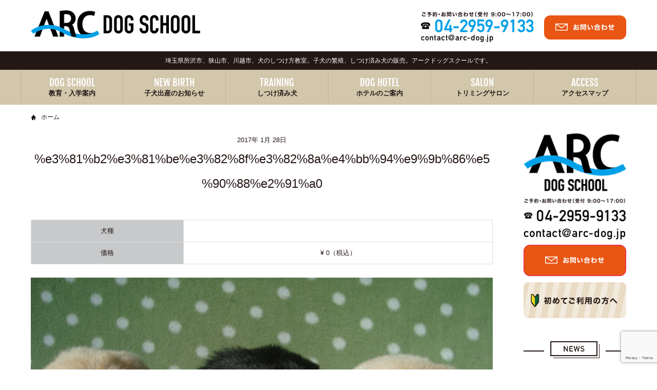

--- FILE ---
content_type: text/html; charset=UTF-8
request_url: https://arc-dog.jp/archives/486/%E3%81%B2%E3%81%BE%E3%82%8F%E3%82%8A%E4%BB%94%E9%9B%86%E5%90%88%E2%91%A0
body_size: 7458
content:
<!DOCTYPE html>
<html lang="ja"
	prefix="og: https://ogp.me/ns#" >
<head>
<!-- Global site tag (gtag.js) - Google Analytics -->
<script async src="https://www.googletagmanager.com/gtag/js?id=UA-176838878-1"></script>
<script>
  window.dataLayer = window.dataLayer || [];
  function gtag(){dataLayer.push(arguments);}
  gtag('js', new Date());
  gtag('config', 'UA-176838878-1');
</script>

<meta charset="UTF-8">
<meta name="format-detection" content="telephone=no,address=no,email=no">
<meta name="viewport" content="width=device-width,initial-scale=1.0">
<meta property="og:description" content="<br />
<b>Warning</b>:  Undefined variable $content_summary in <b>/home/xs556596/arc-dog.jp/public_html/wp/wp-content/themes/maeda-2017/header.php</b> on line <b>20</b><br />
">
<meta property="og:title" content="%e3%81%b2%e3%81%be%e3%82%8f%e3%82%8a%e4%bb%94%e9%9b%86%e5%90%88%e2%91%a0">
<meta property="og:url" content="https://arc-dog.jp/archives/486/%e3%81%b2%e3%81%be%e3%82%8f%e3%82%8a%e4%bb%94%e9%9b%86%e5%90%88%e2%91%a0">
<meta property="og:image" content="https://arc-dog.jp/wp/wp-content/themes/maeda-2017/inc/timthumb.php?src=https://arc-dog.jp/wp/wp-content/themes/maeda-2017/images/thumbnail.png&w=300&h=300&q=100">
<meta property="og:type" content="article">
<meta property="og:site_name" content="アークドッグスクール">
<link rel="icon" href="https://arc-dog.jp/wp/wp-content/themes/maeda-2017/icon/favicon.ico">
<link rel="apple-touch-icon-precomposed" href="https://arc-dog.jp/wp/wp-content/themes/maeda-2017/icon/icon.png">
<link rel="alternate" type="application/rss+xml" href="https://arc-dog.jp/feed">
<link rel="stylesheet" href="https://arc-dog.jp/wp/wp-content/themes/maeda-2017/style.css">

		<!-- All in One SEO 4.1.8 -->
		<meta name="robots" content="max-image-preview:large" />
		<link rel="canonical" href="https://arc-dog.jp/archives/486/%e3%81%b2%e3%81%be%e3%82%8f%e3%82%8a%e4%bb%94%e9%9b%86%e5%90%88%e2%91%a0" />
		<meta property="og:locale" content="ja_JP" />
		<meta property="og:site_name" content="アークドッグスクール | 埼玉県所沢市、狭山市、川越市、犬のしつけ方教室。子犬の繁殖、しつけ済み犬の販売。アークドッグスクール（旧マエダドッグスクール）です。" />
		<meta property="og:type" content="article" />
		<meta property="og:title" content="%e3%81%b2%e3%81%be%e3%82%8f%e3%82%8a%e4%bb%94%e9%9b%86%e5%90%88%e2%91%a0 | アークドッグスクール" />
		<meta property="og:url" content="https://arc-dog.jp/archives/486/%e3%81%b2%e3%81%be%e3%82%8f%e3%82%8a%e4%bb%94%e9%9b%86%e5%90%88%e2%91%a0" />
		<meta property="article:published_time" content="2017-01-28T02:29:51+00:00" />
		<meta property="article:modified_time" content="2017-01-28T02:29:51+00:00" />
		<meta name="twitter:card" content="summary" />
		<meta name="twitter:title" content="%e3%81%b2%e3%81%be%e3%82%8f%e3%82%8a%e4%bb%94%e9%9b%86%e5%90%88%e2%91%a0 | アークドッグスクール" />
		<script type="application/ld+json" class="aioseo-schema">
			{"@context":"https:\/\/schema.org","@graph":[{"@type":"WebSite","@id":"https:\/\/arc-dog.jp\/#website","url":"https:\/\/arc-dog.jp\/","name":"\u30a2\u30fc\u30af\u30c9\u30c3\u30b0\u30b9\u30af\u30fc\u30eb","description":"\u57fc\u7389\u770c\u6240\u6ca2\u5e02\u3001\u72ed\u5c71\u5e02\u3001\u5ddd\u8d8a\u5e02\u3001\u72ac\u306e\u3057\u3064\u3051\u65b9\u6559\u5ba4\u3002\u5b50\u72ac\u306e\u7e41\u6b96\u3001\u3057\u3064\u3051\u6e08\u307f\u72ac\u306e\u8ca9\u58f2\u3002\u30a2\u30fc\u30af\u30c9\u30c3\u30b0\u30b9\u30af\u30fc\u30eb\uff08\u65e7\u30de\u30a8\u30c0\u30c9\u30c3\u30b0\u30b9\u30af\u30fc\u30eb\uff09\u3067\u3059\u3002","inLanguage":"ja","publisher":{"@id":"https:\/\/arc-dog.jp\/#organization"}},{"@type":"Organization","@id":"https:\/\/arc-dog.jp\/#organization","name":"\u30a2\u30fc\u30af\u30c9\u30c3\u30b0\u30b9\u30af\u30fc\u30eb","url":"https:\/\/arc-dog.jp\/"},{"@type":"BreadcrumbList","@id":"https:\/\/arc-dog.jp\/archives\/486\/%e3%81%b2%e3%81%be%e3%82%8f%e3%82%8a%e4%bb%94%e9%9b%86%e5%90%88%e2%91%a0#breadcrumblist","itemListElement":[{"@type":"ListItem","@id":"https:\/\/arc-dog.jp\/#listItem","position":1,"item":{"@type":"WebPage","@id":"https:\/\/arc-dog.jp\/","name":"\u30db\u30fc\u30e0","description":"\u57fc\u7389\u770c\u6240\u6ca2\u5e02\u3001\u72ed\u5c71\u5e02\u3001\u5ddd\u8d8a\u5e02\u3001\u72ac\u306e\u3057\u3064\u3051\u65b9\u6559\u5ba4\u3002\u5b50\u72ac\u306e\u7e41\u6b96\u3001\u3057\u3064\u3051\u6e08\u307f\u72ac\u306e\u8ca9\u58f2\u3002\u30a2\u30fc\u30af\u30c9\u30c3\u30b0\u30b9\u30af\u30fc\u30eb\uff08\u65e7\u30de\u30a8\u30c0\u30c9\u30c3\u30b0\u30b9\u30af\u30fc\u30eb\uff09\u3067\u3059\u3002","url":"https:\/\/arc-dog.jp\/"},"nextItem":"https:\/\/arc-dog.jp\/archives\/486\/%e3%81%b2%e3%81%be%e3%82%8f%e3%82%8a%e4%bb%94%e9%9b%86%e5%90%88%e2%91%a0#listItem"},{"@type":"ListItem","@id":"https:\/\/arc-dog.jp\/archives\/486\/%e3%81%b2%e3%81%be%e3%82%8f%e3%82%8a%e4%bb%94%e9%9b%86%e5%90%88%e2%91%a0#listItem","position":2,"item":{"@type":"WebPage","@id":"https:\/\/arc-dog.jp\/archives\/486\/%e3%81%b2%e3%81%be%e3%82%8f%e3%82%8a%e4%bb%94%e9%9b%86%e5%90%88%e2%91%a0","name":"%e3%81%b2%e3%81%be%e3%82%8f%e3%82%8a%e4%bb%94%e9%9b%86%e5%90%88%e2%91%a0","url":"https:\/\/arc-dog.jp\/archives\/486\/%e3%81%b2%e3%81%be%e3%82%8f%e3%82%8a%e4%bb%94%e9%9b%86%e5%90%88%e2%91%a0"},"previousItem":"https:\/\/arc-dog.jp\/#listItem"}]},{"@type":"Person","@id":"https:\/\/arc-dog.jp\/archives\/author\/maeda#author","url":"https:\/\/arc-dog.jp\/archives\/author\/maeda","name":"maeda","image":{"@type":"ImageObject","@id":"https:\/\/arc-dog.jp\/archives\/486\/%e3%81%b2%e3%81%be%e3%82%8f%e3%82%8a%e4%bb%94%e9%9b%86%e5%90%88%e2%91%a0#authorImage","url":"https:\/\/secure.gravatar.com\/avatar\/8b32fa6efa5edef285a920cf386741b8?s=96&d=mm&r=g","width":96,"height":96,"caption":"maeda"}},{"@type":"ItemPage","@id":"https:\/\/arc-dog.jp\/archives\/486\/%e3%81%b2%e3%81%be%e3%82%8f%e3%82%8a%e4%bb%94%e9%9b%86%e5%90%88%e2%91%a0#itempage","url":"https:\/\/arc-dog.jp\/archives\/486\/%e3%81%b2%e3%81%be%e3%82%8f%e3%82%8a%e4%bb%94%e9%9b%86%e5%90%88%e2%91%a0","name":"%e3%81%b2%e3%81%be%e3%82%8f%e3%82%8a%e4%bb%94%e9%9b%86%e5%90%88%e2%91%a0 | \u30a2\u30fc\u30af\u30c9\u30c3\u30b0\u30b9\u30af\u30fc\u30eb","inLanguage":"ja","isPartOf":{"@id":"https:\/\/arc-dog.jp\/#website"},"breadcrumb":{"@id":"https:\/\/arc-dog.jp\/archives\/486\/%e3%81%b2%e3%81%be%e3%82%8f%e3%82%8a%e4%bb%94%e9%9b%86%e5%90%88%e2%91%a0#breadcrumblist"},"author":"https:\/\/arc-dog.jp\/archives\/author\/maeda#author","creator":"https:\/\/arc-dog.jp\/archives\/author\/maeda#author","datePublished":"2017-01-28T02:29:51+09:00","dateModified":"2017-01-28T02:29:51+09:00"}]}
		</script>
		<!-- All in One SEO -->

<link rel='dns-prefetch' href='//webfonts.xserver.jp' />
<link rel='dns-prefetch' href='//ajax.googleapis.com' />
<link rel='dns-prefetch' href='//www.google.com' />
<link rel='dns-prefetch' href='//s.w.org' />
<link rel='stylesheet' href='https://arc-dog.jp/wp/wp-includes/css/dist/block-library/style.min.css'>
<style id='global-styles-inline-css' type='text/css'>
body{--wp--preset--color--black: #000000;--wp--preset--color--cyan-bluish-gray: #abb8c3;--wp--preset--color--white: #ffffff;--wp--preset--color--pale-pink: #f78da7;--wp--preset--color--vivid-red: #cf2e2e;--wp--preset--color--luminous-vivid-orange: #ff6900;--wp--preset--color--luminous-vivid-amber: #fcb900;--wp--preset--color--light-green-cyan: #7bdcb5;--wp--preset--color--vivid-green-cyan: #00d084;--wp--preset--color--pale-cyan-blue: #8ed1fc;--wp--preset--color--vivid-cyan-blue: #0693e3;--wp--preset--color--vivid-purple: #9b51e0;--wp--preset--gradient--vivid-cyan-blue-to-vivid-purple: linear-gradient(135deg,rgba(6,147,227,1) 0%,rgb(155,81,224) 100%);--wp--preset--gradient--light-green-cyan-to-vivid-green-cyan: linear-gradient(135deg,rgb(122,220,180) 0%,rgb(0,208,130) 100%);--wp--preset--gradient--luminous-vivid-amber-to-luminous-vivid-orange: linear-gradient(135deg,rgba(252,185,0,1) 0%,rgba(255,105,0,1) 100%);--wp--preset--gradient--luminous-vivid-orange-to-vivid-red: linear-gradient(135deg,rgba(255,105,0,1) 0%,rgb(207,46,46) 100%);--wp--preset--gradient--very-light-gray-to-cyan-bluish-gray: linear-gradient(135deg,rgb(238,238,238) 0%,rgb(169,184,195) 100%);--wp--preset--gradient--cool-to-warm-spectrum: linear-gradient(135deg,rgb(74,234,220) 0%,rgb(151,120,209) 20%,rgb(207,42,186) 40%,rgb(238,44,130) 60%,rgb(251,105,98) 80%,rgb(254,248,76) 100%);--wp--preset--gradient--blush-light-purple: linear-gradient(135deg,rgb(255,206,236) 0%,rgb(152,150,240) 100%);--wp--preset--gradient--blush-bordeaux: linear-gradient(135deg,rgb(254,205,165) 0%,rgb(254,45,45) 50%,rgb(107,0,62) 100%);--wp--preset--gradient--luminous-dusk: linear-gradient(135deg,rgb(255,203,112) 0%,rgb(199,81,192) 50%,rgb(65,88,208) 100%);--wp--preset--gradient--pale-ocean: linear-gradient(135deg,rgb(255,245,203) 0%,rgb(182,227,212) 50%,rgb(51,167,181) 100%);--wp--preset--gradient--electric-grass: linear-gradient(135deg,rgb(202,248,128) 0%,rgb(113,206,126) 100%);--wp--preset--gradient--midnight: linear-gradient(135deg,rgb(2,3,129) 0%,rgb(40,116,252) 100%);--wp--preset--duotone--dark-grayscale: url('#wp-duotone-dark-grayscale');--wp--preset--duotone--grayscale: url('#wp-duotone-grayscale');--wp--preset--duotone--purple-yellow: url('#wp-duotone-purple-yellow');--wp--preset--duotone--blue-red: url('#wp-duotone-blue-red');--wp--preset--duotone--midnight: url('#wp-duotone-midnight');--wp--preset--duotone--magenta-yellow: url('#wp-duotone-magenta-yellow');--wp--preset--duotone--purple-green: url('#wp-duotone-purple-green');--wp--preset--duotone--blue-orange: url('#wp-duotone-blue-orange');--wp--preset--font-size--small: 13px;--wp--preset--font-size--medium: 20px;--wp--preset--font-size--large: 36px;--wp--preset--font-size--x-large: 42px;}.has-black-color{color: var(--wp--preset--color--black) !important;}.has-cyan-bluish-gray-color{color: var(--wp--preset--color--cyan-bluish-gray) !important;}.has-white-color{color: var(--wp--preset--color--white) !important;}.has-pale-pink-color{color: var(--wp--preset--color--pale-pink) !important;}.has-vivid-red-color{color: var(--wp--preset--color--vivid-red) !important;}.has-luminous-vivid-orange-color{color: var(--wp--preset--color--luminous-vivid-orange) !important;}.has-luminous-vivid-amber-color{color: var(--wp--preset--color--luminous-vivid-amber) !important;}.has-light-green-cyan-color{color: var(--wp--preset--color--light-green-cyan) !important;}.has-vivid-green-cyan-color{color: var(--wp--preset--color--vivid-green-cyan) !important;}.has-pale-cyan-blue-color{color: var(--wp--preset--color--pale-cyan-blue) !important;}.has-vivid-cyan-blue-color{color: var(--wp--preset--color--vivid-cyan-blue) !important;}.has-vivid-purple-color{color: var(--wp--preset--color--vivid-purple) !important;}.has-black-background-color{background-color: var(--wp--preset--color--black) !important;}.has-cyan-bluish-gray-background-color{background-color: var(--wp--preset--color--cyan-bluish-gray) !important;}.has-white-background-color{background-color: var(--wp--preset--color--white) !important;}.has-pale-pink-background-color{background-color: var(--wp--preset--color--pale-pink) !important;}.has-vivid-red-background-color{background-color: var(--wp--preset--color--vivid-red) !important;}.has-luminous-vivid-orange-background-color{background-color: var(--wp--preset--color--luminous-vivid-orange) !important;}.has-luminous-vivid-amber-background-color{background-color: var(--wp--preset--color--luminous-vivid-amber) !important;}.has-light-green-cyan-background-color{background-color: var(--wp--preset--color--light-green-cyan) !important;}.has-vivid-green-cyan-background-color{background-color: var(--wp--preset--color--vivid-green-cyan) !important;}.has-pale-cyan-blue-background-color{background-color: var(--wp--preset--color--pale-cyan-blue) !important;}.has-vivid-cyan-blue-background-color{background-color: var(--wp--preset--color--vivid-cyan-blue) !important;}.has-vivid-purple-background-color{background-color: var(--wp--preset--color--vivid-purple) !important;}.has-black-border-color{border-color: var(--wp--preset--color--black) !important;}.has-cyan-bluish-gray-border-color{border-color: var(--wp--preset--color--cyan-bluish-gray) !important;}.has-white-border-color{border-color: var(--wp--preset--color--white) !important;}.has-pale-pink-border-color{border-color: var(--wp--preset--color--pale-pink) !important;}.has-vivid-red-border-color{border-color: var(--wp--preset--color--vivid-red) !important;}.has-luminous-vivid-orange-border-color{border-color: var(--wp--preset--color--luminous-vivid-orange) !important;}.has-luminous-vivid-amber-border-color{border-color: var(--wp--preset--color--luminous-vivid-amber) !important;}.has-light-green-cyan-border-color{border-color: var(--wp--preset--color--light-green-cyan) !important;}.has-vivid-green-cyan-border-color{border-color: var(--wp--preset--color--vivid-green-cyan) !important;}.has-pale-cyan-blue-border-color{border-color: var(--wp--preset--color--pale-cyan-blue) !important;}.has-vivid-cyan-blue-border-color{border-color: var(--wp--preset--color--vivid-cyan-blue) !important;}.has-vivid-purple-border-color{border-color: var(--wp--preset--color--vivid-purple) !important;}.has-vivid-cyan-blue-to-vivid-purple-gradient-background{background: var(--wp--preset--gradient--vivid-cyan-blue-to-vivid-purple) !important;}.has-light-green-cyan-to-vivid-green-cyan-gradient-background{background: var(--wp--preset--gradient--light-green-cyan-to-vivid-green-cyan) !important;}.has-luminous-vivid-amber-to-luminous-vivid-orange-gradient-background{background: var(--wp--preset--gradient--luminous-vivid-amber-to-luminous-vivid-orange) !important;}.has-luminous-vivid-orange-to-vivid-red-gradient-background{background: var(--wp--preset--gradient--luminous-vivid-orange-to-vivid-red) !important;}.has-very-light-gray-to-cyan-bluish-gray-gradient-background{background: var(--wp--preset--gradient--very-light-gray-to-cyan-bluish-gray) !important;}.has-cool-to-warm-spectrum-gradient-background{background: var(--wp--preset--gradient--cool-to-warm-spectrum) !important;}.has-blush-light-purple-gradient-background{background: var(--wp--preset--gradient--blush-light-purple) !important;}.has-blush-bordeaux-gradient-background{background: var(--wp--preset--gradient--blush-bordeaux) !important;}.has-luminous-dusk-gradient-background{background: var(--wp--preset--gradient--luminous-dusk) !important;}.has-pale-ocean-gradient-background{background: var(--wp--preset--gradient--pale-ocean) !important;}.has-electric-grass-gradient-background{background: var(--wp--preset--gradient--electric-grass) !important;}.has-midnight-gradient-background{background: var(--wp--preset--gradient--midnight) !important;}.has-small-font-size{font-size: var(--wp--preset--font-size--small) !important;}.has-medium-font-size{font-size: var(--wp--preset--font-size--medium) !important;}.has-large-font-size{font-size: var(--wp--preset--font-size--large) !important;}.has-x-large-font-size{font-size: var(--wp--preset--font-size--x-large) !important;}
</style>
<script src='//ajax.googleapis.com/ajax/libs/jquery/2.1.4/jquery.min.js' id='jquery-js'></script>
<script src='//webfonts.xserver.jp/js/xserver.js' id='typesquare_std-js'></script>
<link rel="https://api.w.org/" href="https://arc-dog.jp/wp-json/" /><link rel="alternate" type="application/json" href="https://arc-dog.jp/wp-json/wp/v2/media/495" /><link rel="alternate" type="application/json+oembed" href="https://arc-dog.jp/wp-json/oembed/1.0/embed?url=https%3A%2F%2Farc-dog.jp%2Farchives%2F486%2F%25e3%2581%25b2%25e3%2581%25be%25e3%2582%258f%25e3%2582%258a%25e4%25bb%2594%25e9%259b%2586%25e5%2590%2588%25e2%2591%25a0" />
<link rel="alternate" type="text/xml+oembed" href="https://arc-dog.jp/wp-json/oembed/1.0/embed?url=https%3A%2F%2Farc-dog.jp%2Farchives%2F486%2F%25e3%2581%25b2%25e3%2581%25be%25e3%2582%258f%25e3%2582%258a%25e4%25bb%2594%25e9%259b%2586%25e5%2590%2588%25e2%2591%25a0&#038;format=xml" />
<title>%e3%81%b2%e3%81%be%e3%82%8f%e3%82%8a%e4%bb%94%e9%9b%86%e5%90%88%e2%91%a0 | アークドッグスクール</title>
</head>
<body class="attachment attachment-template-default single single-attachment postid-495 attachmentid-495 attachment-jpeg">
<div id="to"></div>
<div id="page" class="hfeed site">
<header id="header" class="site-header">
<div class="inner">
<div id="logo">
<p class="site-title"><a href="https://arc-dog.jp">アークドッグスクール</a></p>
<p class="site-description">埼玉県所沢市、狭山市、川越市、犬のしつけ方教室。子犬の繁殖、しつけ済み犬の販売。アークドッグスクール（旧マエダドッグスクール）です。</p>
</div>
<div id="util">
<dl>
<dt><img src="https://arc-dog.jp/wp/wp-content/themes/maeda-2017/images/util-title.png" alt="ご予約・お問い合わせ（受付 9:00〜17:00）" width="220" height="16"></dt>
<dd><img src="https://arc-dog.jp/wp/wp-content/themes/maeda-2017/images/util-tel.png" alt="util-tel" width="220" height="25"></dd>
<dd><a href="mailto:c&#111;&#110;&#116;act&#64;a&#114;c&#45;do&#103;.jp"><img src="https://arc-dog.jp/wp/wp-content/themes/maeda-2017/images/util-mail.png" alt="util-mail" width="142" height="18"></a></dd>
</dl>
<p><a href="https://arc-dog.jp/contact"><img src="https://arc-dog.jp/wp/wp-content/themes/maeda-2017/images/contact-mail.png" alt="contact-mail" width="120" height="18"></a></p>
</div>
<button class="navi-toggle" tabindex="1" accesskey="m"><span></span><i>Menu</i></button>
</div>
</header>

<h1><span>アークドッグスクール</span>
埼玉県所沢市、狭山市、川越市、犬のしつけ方教室。子犬の繁殖、しつけ済み犬の販売。アークドッグスクールです。</h1>
<nav id="h-navi" class="site-navigation">
<div class="inner">
<ul>
<li id="menu-item-275" class="menu-item menu-item-type-post_type menu-item-object-page menu-item-275"><a href="https://arc-dog.jp/school">教育・入学案内</a></li>
<li id="menu-item-276" class="menu-item menu-item-type-post_type menu-item-object-page menu-item-276"><a href="https://arc-dog.jp/dog-birth">子犬出産のお知らせ</a></li>
<li id="menu-item-284" class="menu-item menu-item-type-post_type menu-item-object-page menu-item-284"><a href="https://arc-dog.jp/dog-training">しつけ済み犬</a></li>
<li id="menu-item-273" class="menu-item menu-item-type-post_type menu-item-object-page menu-item-273"><a href="https://arc-dog.jp/hotel">ホテルのご案内</a></li>
<li id="menu-item-274" class="menu-item menu-item-type-post_type menu-item-object-page menu-item-274"><a href="https://arc-dog.jp/salon">トリミングサロン</a></li>
<li id="menu-item-272" class="menu-item menu-item-type-post_type menu-item-object-page menu-item-272"><a href="https://arc-dog.jp/access">アクセスマップ</a></li>
</ul>

</div>
</nav>

<main id="main" class="site-main">
<div class="breadcrumbs">
<div class="inner">
<ul>
<li><a href="https://arc-dog.jp">ホーム</a></li>
</ul></div></div>

<div class="inner">
<div id="content">
<article id="post-495" class="article post-495 attachment type-attachment status-inherit hentry">

<div class="entry-meta">
<span class="date published">2017年 1月 28日</span>
</div>
<div class="entry-title"><h3>%e3%81%b2%e3%81%be%e3%82%8f%e3%82%8a%e4%bb%94%e9%9b%86%e5%90%88%e2%91%a0</h3></div>

<div class="entry-content">
<div class="dog-thumbnail">
<img src="" >
</div>



<table>
<tr>
<th>犬種</th>
<td class="category"></td>
</tr>
<tr>
<th>価格</th>
<td>&yen; 0（税込）</td>
</tr>
</table>

<p class="attachment"><a href='https://arc-dog.jp/wp/wp-content/uploads/2017/01/d9ea12c56b7c370162a1a8c8dad895a3.jpg'><img width="2048" height="1536" src="https://arc-dog.jp/wp/wp-content/uploads/2017/01/d9ea12c56b7c370162a1a8c8dad895a3.jpg" class="attachment-medium size-medium" alt="" loading="lazy" srcset="https://arc-dog.jp/wp/wp-content/uploads/2017/01/d9ea12c56b7c370162a1a8c8dad895a3.jpg 2048w, https://arc-dog.jp/wp/wp-content/uploads/2017/01/d9ea12c56b7c370162a1a8c8dad895a3-768x576.jpg 768w" sizes="(max-width: 2048px) 100vw, 2048px" /></a></p>

<p class="center btn"><a href="http://maeda-dogschool.jp/contact">ご購入検討の方はこちら</a></p>
</div>
</article>

<div class="page-links">
<span class="navi-prev"><a href="https://arc-dog.jp/archives/486" rel="prev">前の記事</a></span>
<span class="navi-next"></span>
</div>



</div>
<aside id="sidebar" class="sidebar">



<div class="module" id="s-top">
<h3><img src="https://arc-dog.jp/wp/wp-content/themes/maeda-2017/images/s-title.png" alt="s-title" width="400" height="208"></h3>

<img src="https://arc-dog.jp/wp/wp-content/themes/maeda-2017/images/util-title.png" alt="util-title" width="440" height="32">
<img src="https://arc-dog.jp/wp/wp-content/themes/maeda-2017/images/util-tel-black.png" alt="util-tel-black" width="440" height="56">
<a href="mailto:&#99;ont&#97;ct&#64;arc&#45;d&#111;g&#46;&#106;p"><img src="https://arc-dog.jp/wp/wp-content/themes/maeda-2017/images/util-mail.png" alt="util-mail" width="440" height="32"></a>

<p class="btn"><a href="https://arc-dog.jp/contact"><img src="https://arc-dog.jp/wp/wp-content/themes/maeda-2017/images/contact-mail.png" alt="contact-mail" width="120" height="18"></a></p>
<p><a href="https://arc-dog.jp/first"><img src="https://arc-dog.jp/wp/wp-content/themes/maeda-2017/images/s-first.png" alt="初めての方へ" width="400" height="140"></a></p>
</div>

<div class="module">
<h5><img src="https://arc-dog.jp/wp/wp-content/themes/maeda-2017/images-page/title-news.png" alt="NEWS" width="183" height="63"></h5>

		<div class="module" id="recent-posts-2">
		<h4 class="widget-title">最近の投稿</h4>
		<ul>
											<li>
					<a href="https://arc-dog.jp/archives/2743">　2024年8月26日　ラブラドール・レトリバーの子犬が産まれました</a>
									</li>
											<li>
					<a href="https://arc-dog.jp/archives/2733">　2024年7月7日　ボーダー・コリーの子犬が産まれました</a>
									</li>
											<li>
					<a href="https://arc-dog.jp/archives/2680">　2024年1月5日　ラブラドール・レトリバーの子犬が産まれました</a>
									</li>
											<li>
					<a href="https://arc-dog.jp/archives/2629">　2023年8月10日　ジャック・ラッセル・テリアの子犬が産まれました</a>
									</li>
											<li>
					<a href="https://arc-dog.jp/archives/2611">　2023年7月29日　ボーダー・コリーの子犬が産まれました</a>
									</li>
					</ul>

		</div></div>




<div class="module" id="s-menu">
<h5><img src="https://arc-dog.jp/wp/wp-content/themes/maeda-2017/images-page/title-service.png" alt="title-service" width="183" height="63"></h5>
<ul>
<li><a href="https://arc-dog.jp/school"><img src="https://arc-dog.jp/wp/wp-content/themes/maeda-2017/images/ss-01.png" alt="教育・入学案内" width="64" height="64">
<span>教育・入学案内</span></a></li>
<li><a href="https://arc-dog.jp/dog-birth"><img src="https://arc-dog.jp/wp/wp-content/themes/maeda-2017/images/ss-02.png" alt="子犬出産のお知らせ" width="64" height="64">
<span>子犬出産のお知らせ</span></a></li>
<li><a href="https://arc-dog.jp/dog-training"><img src="https://arc-dog.jp/wp/wp-content/themes/maeda-2017/images/ss-03.png" alt="しつけ済み犬情報" width="64" height="64">
<span>しつけ済み犬情報</span></a></li>
<li><a href="https://arc-dog.jp/hotel"><img src="https://arc-dog.jp/wp/wp-content/themes/maeda-2017/images/ss-04.png" alt="ホテルのご案内" width="64" height="64">
<span>ホテルのご案内</span></a></li>
<li><a href="https://arc-dog.jp/salon"><img src="https://arc-dog.jp/wp/wp-content/themes/maeda-2017/images/ss-05.png" alt="トリミングサロン" width="64" height="64">
<span>トリミングサロン</span></a></li>
<li><a href="https://arc-dog.jp/access"><img src="https://arc-dog.jp/wp/wp-content/themes/maeda-2017/images/ss-06.png" alt="アクセスマップ" width="64" height="64">
<span>アクセスマップ</span></a></li>
</ul>
</div>


<div class="module" id="s-instagram">
<div>
<h4><i>Instagram</i></h4>
<ul id="instafeed"></ul>
<p><a href="https://www.instagram.com/arcdogschool/" target="_blank">arcdogschool</a></p>
</div>
</div>

<div class="module" id="s-facebook">
<h4><i>Facebook</i></h4>

<div id="fb-root"></div>
<script async defer crossorigin="anonymous" src="https://connect.facebook.net/ja_JP/sdk.js#xfbml=1&version=v3.3&appId=497055290368914&autoLogAppEvents=1"></script>
<div class="fb-page" data-href="https://www.facebook.com/ArcDogSchool/" data-tabs="timeline" data-width="200" data-height="" data-small-header="true" data-adapt-container-width="true" data-hide-cover="false" data-show-facepile="true"><blockquote cite="https://www.facebook.com/ArcDogSchool/" class="fb-xfbml-parse-ignore"><a href="https://www.facebook.com/ArcDogSchool/">アークドッグスクール</a></blockquote></div>



<div class="module">
<!--
<h4>子犬のカテゴリー</h4>
<select name="category-dropdown" onchange="document.location.href=this.options[this.selectedIndex].value;" tabindex="2">
<option value="" selected="selected">犬種を選択</option>
<option value="https://arc-dog.jp/archives/custom-cat/%e3%82%b8%e3%83%a3%e3%83%83%e3%82%af%e3%83%bb%e3%83%a9%e3%83%83%e3%82%bb%e3%83%ab%e3%83%bb%e3%83%86%e3%83%aa%e3%82%a2">ジャック・ラッセル・テリア</option>
<option value="https://arc-dog.jp/archives/custom-cat/%e3%83%9c%e3%83%bc%e3%83%80%e3%83%bc%e3%83%bb%e3%82%b3%e3%83%aa%e3%83%bc">ボーダー・コリー</option>
<option value="https://arc-dog.jp/archives/custom-cat/labrador">ラブラドール</option>
<option value="https://arc-dog.jp/archives/custom-cat/%e3%83%a9%e3%83%96%e3%83%a9%e3%83%89%e3%83%bc%e3%83%ab%e3%83%bb%e3%83%ac%e3%83%88%e3%83%aa%e3%83%90%e3%83%bc">ラブラドール・レトリバー</option>
<option value="https://arc-dog.jp/archives/custom-cat/shiba">柴犬</option>
</select>
<select name="custompost-dropdown" onchange='document.location.href=this.options[this.selectedIndex].value;'>
<option>子犬を選択</option>
<option value="https://arc-dog.jp/dogs/%e3%83%86%e3%83%86%e4%bb%94%ef%bc%97">テテ仔７</option>
<option value="https://arc-dog.jp/dogs/%e3%83%86%e3%83%86%e4%bb%94%ef%bc%96">テテ仔６</option>
<option value="https://arc-dog.jp/dogs/%e3%83%86%e3%83%86%e4%bb%94%ef%bc%95">テテ仔５</option>
<option value="https://arc-dog.jp/dogs/%e3%83%86%e3%83%86%e4%bb%94%ef%bc%94">テテ仔４</option>
<option value="https://arc-dog.jp/dogs/%e3%83%86%e3%83%86%e4%bb%94%ef%bc%93">テテ仔３</option>
<option value="https://arc-dog.jp/dogs/%e3%83%86%e3%83%86%e4%bb%94%ef%bc%92">テテ仔２</option>
<option value="https://arc-dog.jp/dogs/%e3%83%86%e3%83%86%e4%bb%941">テテ仔1</option>
<option value="https://arc-dog.jp/dogs/%e3%81%86%e3%81%ab%e4%bb%943">うに仔3</option>
<option value="https://arc-dog.jp/dogs/%e3%81%86%e3%81%ab%e4%bb%942">うに仔2</option>
<option value="https://arc-dog.jp/dogs/%e3%81%86%e3%81%ab%e4%bb%944">うに仔4</option>
<option value="https://arc-dog.jp/dogs/%e3%81%86%e3%81%ab%e4%bb%941">うに仔1</option>
<option value="https://arc-dog.jp/dogs/%e3%81%97%e3%81%8a%e3%82%93%e4%bb%948">しおん仔8</option>
<option value="https://arc-dog.jp/dogs/%e3%81%97%e3%81%8a%e3%82%93%e4%bb%947">しおん仔7</option>
<option value="https://arc-dog.jp/dogs/%e3%81%97%e3%81%8a%e3%82%93%e4%bb%946">しおん仔6</option>
<option value="https://arc-dog.jp/dogs/%e3%81%97%e3%81%8a%e3%82%93%e4%bb%945">しおん仔5</option>
<option value="https://arc-dog.jp/dogs/%e3%81%97%e3%81%8a%e3%82%93%e4%bb%944">しおん仔4</option>
<option value="https://arc-dog.jp/dogs/%e3%81%97%e3%81%8a%e3%82%93%e4%bb%943">しおん仔3</option>
<option value="https://arc-dog.jp/dogs/%e3%81%97%e3%81%8a%e3%82%93%e4%bb%942">しおん仔2</option>
<option value="https://arc-dog.jp/dogs/%e3%81%97%e3%81%8a%e3%82%93%e4%bb%941">しおん仔1</option>
<option value="https://arc-dog.jp/dogs/%e3%82%89%e3%82%93%e4%bb%94%ef%bc%94">らん仔４</option>
<option value="https://arc-dog.jp/dogs/%e3%82%89%e3%82%93%e4%bb%94%ef%bc%93">らん仔３</option>
<option value="https://arc-dog.jp/dogs/%e3%82%89%e3%82%93%e4%bb%942">らん仔2</option>
<option value="https://arc-dog.jp/dogs/%e3%82%89%e3%82%93%e4%bb%941">らん仔1</option>
<option value="https://arc-dog.jp/dogs/%ef%bd%92%ef%bd%95%ef%bd%8e%e4%bb%942">ＲＵＮ仔2</option>
<option value="https://arc-dog.jp/dogs/%ef%bd%92%ef%bd%95%ef%bd%8e%e4%bb%941">ＲＵＮ仔１</option>
<option value="https://arc-dog.jp/dogs/%e3%83%a6%e3%83%9e%e3%83%bc%e3%83%ab%e4%bb%943-2">ユマール仔3</option>
<option value="https://arc-dog.jp/dogs/%e3%83%a6%e3%83%9e%e3%83%bc%e3%83%ab%e4%bb%942-2">ユマール仔2</option>
<option value="https://arc-dog.jp/dogs/%e3%83%a6%e3%83%9e%e3%83%bc%e3%83%ab%e4%bb%941-3">ユマール仔1</option>
<option value="https://arc-dog.jp/dogs/%e3%81%b2%e3%81%b0%e3%82%8a%e4%bb%941-3">ひばり仔1</option>
<option value="https://arc-dog.jp/dogs/%e3%83%a6%e3%83%9e%e3%83%bc%e3%83%ab%e4%bb%944">ユマール仔4</option>
<option value="https://arc-dog.jp/dogs/%e3%83%a6%e3%83%9e%e3%83%bc%e3%83%ab%e4%bb%943">ユマール仔3</option>
<option value="https://arc-dog.jp/dogs/%e3%83%a6%e3%83%9e%e3%83%bc%e3%83%ab%e4%bb%942">ユマール仔2</option>
<option value="https://arc-dog.jp/dogs/%e3%83%a6%e3%83%9e%e3%83%bc%e3%83%ab%e4%bb%941-2">ユマール仔1</option>
<option value="https://arc-dog.jp/dogs/%e3%83%a9%e3%83%a0%e4%bb%944">ラム仔4</option>
<option value="https://arc-dog.jp/dogs/%e3%83%a9%e3%83%a0%e4%bb%943-2">ラム仔3</option>
<option value="https://arc-dog.jp/dogs/%e3%83%a9%e3%83%a0%e4%bb%942-3">ラム仔2</option>
<option value="https://arc-dog.jp/dogs/%e3%83%a9%e3%83%a0%e4%bb%941-3">ラム仔1</option>
<option value="https://arc-dog.jp/dogs/%e3%81%93%e3%82%80%e3%81%8e%e4%bb%946">こむぎ仔6</option>
<option value="https://arc-dog.jp/dogs/%e3%81%93%e3%82%80%e3%81%8e%e4%bb%945">こむぎ仔5</option>
<option value="https://arc-dog.jp/dogs/%e3%81%93%e3%82%80%e3%81%8e%e4%bb%944">こむぎ仔4</option>
<option value="https://arc-dog.jp/dogs/%e3%81%93%e3%82%80%e3%81%8e%e4%bb%943">こむぎ仔3</option>
<option value="https://arc-dog.jp/dogs/%e3%81%93%e3%82%80%e3%81%8e%e4%bb%942">こむぎ仔2</option>
<option value="https://arc-dog.jp/dogs/%e3%81%93%e3%82%80%e3%81%8e%e4%bb%941">こむぎ仔1</option>
<option value="https://arc-dog.jp/dogs/%e3%83%9f%e3%82%b1%e4%bb%943">ミケ仔3</option>
<option value="https://arc-dog.jp/dogs/%e3%83%9f%e3%82%b1%e4%bb%942-2">ミケ仔2</option>
<option value="https://arc-dog.jp/dogs/%e3%83%9f%e3%82%b1%e4%bb%941-2">ミケ仔1</option>
<option value="https://arc-dog.jp/dogs/%e3%83%aa%e3%82%a2%e4%bb%944">リア仔4</option>
<option value="https://arc-dog.jp/dogs/%e3%83%aa%e3%82%a2%e4%bb%943">リア仔3</option>
<option value="https://arc-dog.jp/dogs/%e3%83%aa%e3%82%a2%e4%bb%942">リア仔2</option>
<option value="https://arc-dog.jp/dogs/%e3%83%aa%e3%82%a2%e4%bb%941">リア仔1</option>
<option value="https://arc-dog.jp/dogs/%e3%81%b2%e3%81%b0%e3%82%8a%e4%bb%946">ひばり仔6</option>
<option value="https://arc-dog.jp/dogs/%e3%81%b2%e3%81%b0%e3%82%8a%e4%bb%945">ひばり仔5</option>
<option value="https://arc-dog.jp/dogs/%e3%81%b2%e3%81%b0%e3%82%8a%e4%bb%944">ひばり仔4</option>
<option value="https://arc-dog.jp/dogs/%e3%81%b2%e3%81%b0%e3%82%8a%e4%bb%943">ひばり仔3</option>
<option value="https://arc-dog.jp/dogs/%e3%81%b2%e3%81%b0%e3%82%8a%e4%bb%942">ひばり仔2</option>
<option value="https://arc-dog.jp/dogs/%e3%81%b2%e3%81%b0%e3%82%8a%e4%bb%941-2">ひばり仔1</option>
</select>
-->
</div>




</aside>
</div>
</main>


<nav id="f-navi" class="footer-navigation">
<div class="inner">
<ul>
<li id="menu-item-270" class="menu-item menu-item-type-post_type menu-item-object-page menu-item-270"><a href="https://arc-dog.jp/profile">会社・事業概要</a></li>
<li id="menu-item-269" class="menu-item menu-item-type-post_type menu-item-object-page menu-item-269"><a href="https://arc-dog.jp/contact">お問合せ</a></li>
<li id="menu-item-530" class="menu-item menu-item-type-post_type menu-item-object-page menu-item-530"><a href="https://arc-dog.jp/first">初めての方へ</a></li>
<li><a href="#to">Page Top</a></li>
</ul>
</div>
</nav>


<footer id="footer" class="site-footer">
<div class="inner">
<div id="colophon">
<h2><a href="https://arc-dog.jp"><i>Arc Dog School</i></a></h2>
<h3>アークドッグスクール</h3>
</div>
<dl>
<dt>ご予約・お問い合わせはこちら</dt>
<dd><a href="tel:04-2959-9133"><img src="https://arc-dog.jp/wp/wp-content/themes/maeda-2017/images/util-tel-black.png" alt="04-2959-9133" width="220" height="28"></dd>
<dd><a href="mailto:c&#111;ntact&#64;&#97;&#114;&#99;-d&#111;g.jp"><img src="https://arc-dog.jp/wp/wp-content/themes/maeda-2017/images/util-mail.png" alt="contact@maeda-dogschool.jp" width="142" height="18"></a></dd>
<dd>〒350-1313 埼玉県狭山市上赤坂 593-12　FAX 04-2950-1751</dd>
</dl>
</div>
<div id="site-info" class="site-info"><div class="inner"><small>Copyright &copy; Arc Dog School</a>.</small></div></div>
</footer>
<div id="f-widget">
<ul>
<li><a href="tel:04-2959-9133"><i><img src="https://arc-dog.jp/wp/wp-content/themes/maeda-2017/images/fw-tel.png" alt="fw-tel" width="18" height="13" /></i>電話する</a></li>
<li><a href="/contact"><i><img src="https://arc-dog.jp/wp/wp-content/themes/maeda-2017/images/fw-mail.png" alt="fw-mail" width="25" height="14" /></i>お問い合わせ</a></li>
<li><a href="/access"><i><img src="https://arc-dog.jp/wp/wp-content/themes/maeda-2017/images/fw-access.png" alt="fw-access" width="25" height="15" /></i>マップ</a></li>
</ul>
</div>
</div>
<div id="bo">
<script src='https://arc-dog.jp/wp/wp-includes/js/dist/vendor/regenerator-runtime.min.js' id='regenerator-runtime-js'></script>
<script src='https://arc-dog.jp/wp/wp-includes/js/dist/vendor/wp-polyfill.min.js' id='wp-polyfill-js'></script>
<script type='text/javascript' id='contact-form-7-js-extra'>
/* <![CDATA[ */
var wpcf7 = {"api":{"root":"https:\/\/arc-dog.jp\/wp-json\/","namespace":"contact-form-7\/v1"}};
/* ]]> */
</script>
<script src='https://arc-dog.jp/wp/wp-content/plugins/contact-form-7/includes/js/index.js' id='contact-form-7-js'></script>
<script src='https://www.google.com/recaptcha/api.js?render=6LcNkC0qAAAAAEyfe9rdI9wQvdmFdDpSnmlh5blE&#038;ver=3.0' id='google-recaptcha-js'></script>
<script type='text/javascript' id='wpcf7-recaptcha-js-extra'>
/* <![CDATA[ */
var wpcf7_recaptcha = {"sitekey":"6LcNkC0qAAAAAEyfe9rdI9wQvdmFdDpSnmlh5blE","actions":{"homepage":"homepage","contactform":"contactform"}};
/* ]]> */
</script>
<script src='https://arc-dog.jp/wp/wp-content/plugins/contact-form-7/modules/recaptcha/index.js' id='wpcf7-recaptcha-js'></script>
<script src="https://arc-dog.jp/wp/wp-content/themes/maeda-2017/js/main.js"></script>
</div>
</body>
</html>




--- FILE ---
content_type: text/html; charset=utf-8
request_url: https://www.google.com/recaptcha/api2/anchor?ar=1&k=6LcNkC0qAAAAAEyfe9rdI9wQvdmFdDpSnmlh5blE&co=aHR0cHM6Ly9hcmMtZG9nLmpwOjQ0Mw..&hl=en&v=9TiwnJFHeuIw_s0wSd3fiKfN&size=invisible&anchor-ms=20000&execute-ms=30000&cb=qy1fbg82qaqt
body_size: 48192
content:
<!DOCTYPE HTML><html dir="ltr" lang="en"><head><meta http-equiv="Content-Type" content="text/html; charset=UTF-8">
<meta http-equiv="X-UA-Compatible" content="IE=edge">
<title>reCAPTCHA</title>
<style type="text/css">
/* cyrillic-ext */
@font-face {
  font-family: 'Roboto';
  font-style: normal;
  font-weight: 400;
  font-stretch: 100%;
  src: url(//fonts.gstatic.com/s/roboto/v48/KFO7CnqEu92Fr1ME7kSn66aGLdTylUAMa3GUBHMdazTgWw.woff2) format('woff2');
  unicode-range: U+0460-052F, U+1C80-1C8A, U+20B4, U+2DE0-2DFF, U+A640-A69F, U+FE2E-FE2F;
}
/* cyrillic */
@font-face {
  font-family: 'Roboto';
  font-style: normal;
  font-weight: 400;
  font-stretch: 100%;
  src: url(//fonts.gstatic.com/s/roboto/v48/KFO7CnqEu92Fr1ME7kSn66aGLdTylUAMa3iUBHMdazTgWw.woff2) format('woff2');
  unicode-range: U+0301, U+0400-045F, U+0490-0491, U+04B0-04B1, U+2116;
}
/* greek-ext */
@font-face {
  font-family: 'Roboto';
  font-style: normal;
  font-weight: 400;
  font-stretch: 100%;
  src: url(//fonts.gstatic.com/s/roboto/v48/KFO7CnqEu92Fr1ME7kSn66aGLdTylUAMa3CUBHMdazTgWw.woff2) format('woff2');
  unicode-range: U+1F00-1FFF;
}
/* greek */
@font-face {
  font-family: 'Roboto';
  font-style: normal;
  font-weight: 400;
  font-stretch: 100%;
  src: url(//fonts.gstatic.com/s/roboto/v48/KFO7CnqEu92Fr1ME7kSn66aGLdTylUAMa3-UBHMdazTgWw.woff2) format('woff2');
  unicode-range: U+0370-0377, U+037A-037F, U+0384-038A, U+038C, U+038E-03A1, U+03A3-03FF;
}
/* math */
@font-face {
  font-family: 'Roboto';
  font-style: normal;
  font-weight: 400;
  font-stretch: 100%;
  src: url(//fonts.gstatic.com/s/roboto/v48/KFO7CnqEu92Fr1ME7kSn66aGLdTylUAMawCUBHMdazTgWw.woff2) format('woff2');
  unicode-range: U+0302-0303, U+0305, U+0307-0308, U+0310, U+0312, U+0315, U+031A, U+0326-0327, U+032C, U+032F-0330, U+0332-0333, U+0338, U+033A, U+0346, U+034D, U+0391-03A1, U+03A3-03A9, U+03B1-03C9, U+03D1, U+03D5-03D6, U+03F0-03F1, U+03F4-03F5, U+2016-2017, U+2034-2038, U+203C, U+2040, U+2043, U+2047, U+2050, U+2057, U+205F, U+2070-2071, U+2074-208E, U+2090-209C, U+20D0-20DC, U+20E1, U+20E5-20EF, U+2100-2112, U+2114-2115, U+2117-2121, U+2123-214F, U+2190, U+2192, U+2194-21AE, U+21B0-21E5, U+21F1-21F2, U+21F4-2211, U+2213-2214, U+2216-22FF, U+2308-230B, U+2310, U+2319, U+231C-2321, U+2336-237A, U+237C, U+2395, U+239B-23B7, U+23D0, U+23DC-23E1, U+2474-2475, U+25AF, U+25B3, U+25B7, U+25BD, U+25C1, U+25CA, U+25CC, U+25FB, U+266D-266F, U+27C0-27FF, U+2900-2AFF, U+2B0E-2B11, U+2B30-2B4C, U+2BFE, U+3030, U+FF5B, U+FF5D, U+1D400-1D7FF, U+1EE00-1EEFF;
}
/* symbols */
@font-face {
  font-family: 'Roboto';
  font-style: normal;
  font-weight: 400;
  font-stretch: 100%;
  src: url(//fonts.gstatic.com/s/roboto/v48/KFO7CnqEu92Fr1ME7kSn66aGLdTylUAMaxKUBHMdazTgWw.woff2) format('woff2');
  unicode-range: U+0001-000C, U+000E-001F, U+007F-009F, U+20DD-20E0, U+20E2-20E4, U+2150-218F, U+2190, U+2192, U+2194-2199, U+21AF, U+21E6-21F0, U+21F3, U+2218-2219, U+2299, U+22C4-22C6, U+2300-243F, U+2440-244A, U+2460-24FF, U+25A0-27BF, U+2800-28FF, U+2921-2922, U+2981, U+29BF, U+29EB, U+2B00-2BFF, U+4DC0-4DFF, U+FFF9-FFFB, U+10140-1018E, U+10190-1019C, U+101A0, U+101D0-101FD, U+102E0-102FB, U+10E60-10E7E, U+1D2C0-1D2D3, U+1D2E0-1D37F, U+1F000-1F0FF, U+1F100-1F1AD, U+1F1E6-1F1FF, U+1F30D-1F30F, U+1F315, U+1F31C, U+1F31E, U+1F320-1F32C, U+1F336, U+1F378, U+1F37D, U+1F382, U+1F393-1F39F, U+1F3A7-1F3A8, U+1F3AC-1F3AF, U+1F3C2, U+1F3C4-1F3C6, U+1F3CA-1F3CE, U+1F3D4-1F3E0, U+1F3ED, U+1F3F1-1F3F3, U+1F3F5-1F3F7, U+1F408, U+1F415, U+1F41F, U+1F426, U+1F43F, U+1F441-1F442, U+1F444, U+1F446-1F449, U+1F44C-1F44E, U+1F453, U+1F46A, U+1F47D, U+1F4A3, U+1F4B0, U+1F4B3, U+1F4B9, U+1F4BB, U+1F4BF, U+1F4C8-1F4CB, U+1F4D6, U+1F4DA, U+1F4DF, U+1F4E3-1F4E6, U+1F4EA-1F4ED, U+1F4F7, U+1F4F9-1F4FB, U+1F4FD-1F4FE, U+1F503, U+1F507-1F50B, U+1F50D, U+1F512-1F513, U+1F53E-1F54A, U+1F54F-1F5FA, U+1F610, U+1F650-1F67F, U+1F687, U+1F68D, U+1F691, U+1F694, U+1F698, U+1F6AD, U+1F6B2, U+1F6B9-1F6BA, U+1F6BC, U+1F6C6-1F6CF, U+1F6D3-1F6D7, U+1F6E0-1F6EA, U+1F6F0-1F6F3, U+1F6F7-1F6FC, U+1F700-1F7FF, U+1F800-1F80B, U+1F810-1F847, U+1F850-1F859, U+1F860-1F887, U+1F890-1F8AD, U+1F8B0-1F8BB, U+1F8C0-1F8C1, U+1F900-1F90B, U+1F93B, U+1F946, U+1F984, U+1F996, U+1F9E9, U+1FA00-1FA6F, U+1FA70-1FA7C, U+1FA80-1FA89, U+1FA8F-1FAC6, U+1FACE-1FADC, U+1FADF-1FAE9, U+1FAF0-1FAF8, U+1FB00-1FBFF;
}
/* vietnamese */
@font-face {
  font-family: 'Roboto';
  font-style: normal;
  font-weight: 400;
  font-stretch: 100%;
  src: url(//fonts.gstatic.com/s/roboto/v48/KFO7CnqEu92Fr1ME7kSn66aGLdTylUAMa3OUBHMdazTgWw.woff2) format('woff2');
  unicode-range: U+0102-0103, U+0110-0111, U+0128-0129, U+0168-0169, U+01A0-01A1, U+01AF-01B0, U+0300-0301, U+0303-0304, U+0308-0309, U+0323, U+0329, U+1EA0-1EF9, U+20AB;
}
/* latin-ext */
@font-face {
  font-family: 'Roboto';
  font-style: normal;
  font-weight: 400;
  font-stretch: 100%;
  src: url(//fonts.gstatic.com/s/roboto/v48/KFO7CnqEu92Fr1ME7kSn66aGLdTylUAMa3KUBHMdazTgWw.woff2) format('woff2');
  unicode-range: U+0100-02BA, U+02BD-02C5, U+02C7-02CC, U+02CE-02D7, U+02DD-02FF, U+0304, U+0308, U+0329, U+1D00-1DBF, U+1E00-1E9F, U+1EF2-1EFF, U+2020, U+20A0-20AB, U+20AD-20C0, U+2113, U+2C60-2C7F, U+A720-A7FF;
}
/* latin */
@font-face {
  font-family: 'Roboto';
  font-style: normal;
  font-weight: 400;
  font-stretch: 100%;
  src: url(//fonts.gstatic.com/s/roboto/v48/KFO7CnqEu92Fr1ME7kSn66aGLdTylUAMa3yUBHMdazQ.woff2) format('woff2');
  unicode-range: U+0000-00FF, U+0131, U+0152-0153, U+02BB-02BC, U+02C6, U+02DA, U+02DC, U+0304, U+0308, U+0329, U+2000-206F, U+20AC, U+2122, U+2191, U+2193, U+2212, U+2215, U+FEFF, U+FFFD;
}
/* cyrillic-ext */
@font-face {
  font-family: 'Roboto';
  font-style: normal;
  font-weight: 500;
  font-stretch: 100%;
  src: url(//fonts.gstatic.com/s/roboto/v48/KFO7CnqEu92Fr1ME7kSn66aGLdTylUAMa3GUBHMdazTgWw.woff2) format('woff2');
  unicode-range: U+0460-052F, U+1C80-1C8A, U+20B4, U+2DE0-2DFF, U+A640-A69F, U+FE2E-FE2F;
}
/* cyrillic */
@font-face {
  font-family: 'Roboto';
  font-style: normal;
  font-weight: 500;
  font-stretch: 100%;
  src: url(//fonts.gstatic.com/s/roboto/v48/KFO7CnqEu92Fr1ME7kSn66aGLdTylUAMa3iUBHMdazTgWw.woff2) format('woff2');
  unicode-range: U+0301, U+0400-045F, U+0490-0491, U+04B0-04B1, U+2116;
}
/* greek-ext */
@font-face {
  font-family: 'Roboto';
  font-style: normal;
  font-weight: 500;
  font-stretch: 100%;
  src: url(//fonts.gstatic.com/s/roboto/v48/KFO7CnqEu92Fr1ME7kSn66aGLdTylUAMa3CUBHMdazTgWw.woff2) format('woff2');
  unicode-range: U+1F00-1FFF;
}
/* greek */
@font-face {
  font-family: 'Roboto';
  font-style: normal;
  font-weight: 500;
  font-stretch: 100%;
  src: url(//fonts.gstatic.com/s/roboto/v48/KFO7CnqEu92Fr1ME7kSn66aGLdTylUAMa3-UBHMdazTgWw.woff2) format('woff2');
  unicode-range: U+0370-0377, U+037A-037F, U+0384-038A, U+038C, U+038E-03A1, U+03A3-03FF;
}
/* math */
@font-face {
  font-family: 'Roboto';
  font-style: normal;
  font-weight: 500;
  font-stretch: 100%;
  src: url(//fonts.gstatic.com/s/roboto/v48/KFO7CnqEu92Fr1ME7kSn66aGLdTylUAMawCUBHMdazTgWw.woff2) format('woff2');
  unicode-range: U+0302-0303, U+0305, U+0307-0308, U+0310, U+0312, U+0315, U+031A, U+0326-0327, U+032C, U+032F-0330, U+0332-0333, U+0338, U+033A, U+0346, U+034D, U+0391-03A1, U+03A3-03A9, U+03B1-03C9, U+03D1, U+03D5-03D6, U+03F0-03F1, U+03F4-03F5, U+2016-2017, U+2034-2038, U+203C, U+2040, U+2043, U+2047, U+2050, U+2057, U+205F, U+2070-2071, U+2074-208E, U+2090-209C, U+20D0-20DC, U+20E1, U+20E5-20EF, U+2100-2112, U+2114-2115, U+2117-2121, U+2123-214F, U+2190, U+2192, U+2194-21AE, U+21B0-21E5, U+21F1-21F2, U+21F4-2211, U+2213-2214, U+2216-22FF, U+2308-230B, U+2310, U+2319, U+231C-2321, U+2336-237A, U+237C, U+2395, U+239B-23B7, U+23D0, U+23DC-23E1, U+2474-2475, U+25AF, U+25B3, U+25B7, U+25BD, U+25C1, U+25CA, U+25CC, U+25FB, U+266D-266F, U+27C0-27FF, U+2900-2AFF, U+2B0E-2B11, U+2B30-2B4C, U+2BFE, U+3030, U+FF5B, U+FF5D, U+1D400-1D7FF, U+1EE00-1EEFF;
}
/* symbols */
@font-face {
  font-family: 'Roboto';
  font-style: normal;
  font-weight: 500;
  font-stretch: 100%;
  src: url(//fonts.gstatic.com/s/roboto/v48/KFO7CnqEu92Fr1ME7kSn66aGLdTylUAMaxKUBHMdazTgWw.woff2) format('woff2');
  unicode-range: U+0001-000C, U+000E-001F, U+007F-009F, U+20DD-20E0, U+20E2-20E4, U+2150-218F, U+2190, U+2192, U+2194-2199, U+21AF, U+21E6-21F0, U+21F3, U+2218-2219, U+2299, U+22C4-22C6, U+2300-243F, U+2440-244A, U+2460-24FF, U+25A0-27BF, U+2800-28FF, U+2921-2922, U+2981, U+29BF, U+29EB, U+2B00-2BFF, U+4DC0-4DFF, U+FFF9-FFFB, U+10140-1018E, U+10190-1019C, U+101A0, U+101D0-101FD, U+102E0-102FB, U+10E60-10E7E, U+1D2C0-1D2D3, U+1D2E0-1D37F, U+1F000-1F0FF, U+1F100-1F1AD, U+1F1E6-1F1FF, U+1F30D-1F30F, U+1F315, U+1F31C, U+1F31E, U+1F320-1F32C, U+1F336, U+1F378, U+1F37D, U+1F382, U+1F393-1F39F, U+1F3A7-1F3A8, U+1F3AC-1F3AF, U+1F3C2, U+1F3C4-1F3C6, U+1F3CA-1F3CE, U+1F3D4-1F3E0, U+1F3ED, U+1F3F1-1F3F3, U+1F3F5-1F3F7, U+1F408, U+1F415, U+1F41F, U+1F426, U+1F43F, U+1F441-1F442, U+1F444, U+1F446-1F449, U+1F44C-1F44E, U+1F453, U+1F46A, U+1F47D, U+1F4A3, U+1F4B0, U+1F4B3, U+1F4B9, U+1F4BB, U+1F4BF, U+1F4C8-1F4CB, U+1F4D6, U+1F4DA, U+1F4DF, U+1F4E3-1F4E6, U+1F4EA-1F4ED, U+1F4F7, U+1F4F9-1F4FB, U+1F4FD-1F4FE, U+1F503, U+1F507-1F50B, U+1F50D, U+1F512-1F513, U+1F53E-1F54A, U+1F54F-1F5FA, U+1F610, U+1F650-1F67F, U+1F687, U+1F68D, U+1F691, U+1F694, U+1F698, U+1F6AD, U+1F6B2, U+1F6B9-1F6BA, U+1F6BC, U+1F6C6-1F6CF, U+1F6D3-1F6D7, U+1F6E0-1F6EA, U+1F6F0-1F6F3, U+1F6F7-1F6FC, U+1F700-1F7FF, U+1F800-1F80B, U+1F810-1F847, U+1F850-1F859, U+1F860-1F887, U+1F890-1F8AD, U+1F8B0-1F8BB, U+1F8C0-1F8C1, U+1F900-1F90B, U+1F93B, U+1F946, U+1F984, U+1F996, U+1F9E9, U+1FA00-1FA6F, U+1FA70-1FA7C, U+1FA80-1FA89, U+1FA8F-1FAC6, U+1FACE-1FADC, U+1FADF-1FAE9, U+1FAF0-1FAF8, U+1FB00-1FBFF;
}
/* vietnamese */
@font-face {
  font-family: 'Roboto';
  font-style: normal;
  font-weight: 500;
  font-stretch: 100%;
  src: url(//fonts.gstatic.com/s/roboto/v48/KFO7CnqEu92Fr1ME7kSn66aGLdTylUAMa3OUBHMdazTgWw.woff2) format('woff2');
  unicode-range: U+0102-0103, U+0110-0111, U+0128-0129, U+0168-0169, U+01A0-01A1, U+01AF-01B0, U+0300-0301, U+0303-0304, U+0308-0309, U+0323, U+0329, U+1EA0-1EF9, U+20AB;
}
/* latin-ext */
@font-face {
  font-family: 'Roboto';
  font-style: normal;
  font-weight: 500;
  font-stretch: 100%;
  src: url(//fonts.gstatic.com/s/roboto/v48/KFO7CnqEu92Fr1ME7kSn66aGLdTylUAMa3KUBHMdazTgWw.woff2) format('woff2');
  unicode-range: U+0100-02BA, U+02BD-02C5, U+02C7-02CC, U+02CE-02D7, U+02DD-02FF, U+0304, U+0308, U+0329, U+1D00-1DBF, U+1E00-1E9F, U+1EF2-1EFF, U+2020, U+20A0-20AB, U+20AD-20C0, U+2113, U+2C60-2C7F, U+A720-A7FF;
}
/* latin */
@font-face {
  font-family: 'Roboto';
  font-style: normal;
  font-weight: 500;
  font-stretch: 100%;
  src: url(//fonts.gstatic.com/s/roboto/v48/KFO7CnqEu92Fr1ME7kSn66aGLdTylUAMa3yUBHMdazQ.woff2) format('woff2');
  unicode-range: U+0000-00FF, U+0131, U+0152-0153, U+02BB-02BC, U+02C6, U+02DA, U+02DC, U+0304, U+0308, U+0329, U+2000-206F, U+20AC, U+2122, U+2191, U+2193, U+2212, U+2215, U+FEFF, U+FFFD;
}
/* cyrillic-ext */
@font-face {
  font-family: 'Roboto';
  font-style: normal;
  font-weight: 900;
  font-stretch: 100%;
  src: url(//fonts.gstatic.com/s/roboto/v48/KFO7CnqEu92Fr1ME7kSn66aGLdTylUAMa3GUBHMdazTgWw.woff2) format('woff2');
  unicode-range: U+0460-052F, U+1C80-1C8A, U+20B4, U+2DE0-2DFF, U+A640-A69F, U+FE2E-FE2F;
}
/* cyrillic */
@font-face {
  font-family: 'Roboto';
  font-style: normal;
  font-weight: 900;
  font-stretch: 100%;
  src: url(//fonts.gstatic.com/s/roboto/v48/KFO7CnqEu92Fr1ME7kSn66aGLdTylUAMa3iUBHMdazTgWw.woff2) format('woff2');
  unicode-range: U+0301, U+0400-045F, U+0490-0491, U+04B0-04B1, U+2116;
}
/* greek-ext */
@font-face {
  font-family: 'Roboto';
  font-style: normal;
  font-weight: 900;
  font-stretch: 100%;
  src: url(//fonts.gstatic.com/s/roboto/v48/KFO7CnqEu92Fr1ME7kSn66aGLdTylUAMa3CUBHMdazTgWw.woff2) format('woff2');
  unicode-range: U+1F00-1FFF;
}
/* greek */
@font-face {
  font-family: 'Roboto';
  font-style: normal;
  font-weight: 900;
  font-stretch: 100%;
  src: url(//fonts.gstatic.com/s/roboto/v48/KFO7CnqEu92Fr1ME7kSn66aGLdTylUAMa3-UBHMdazTgWw.woff2) format('woff2');
  unicode-range: U+0370-0377, U+037A-037F, U+0384-038A, U+038C, U+038E-03A1, U+03A3-03FF;
}
/* math */
@font-face {
  font-family: 'Roboto';
  font-style: normal;
  font-weight: 900;
  font-stretch: 100%;
  src: url(//fonts.gstatic.com/s/roboto/v48/KFO7CnqEu92Fr1ME7kSn66aGLdTylUAMawCUBHMdazTgWw.woff2) format('woff2');
  unicode-range: U+0302-0303, U+0305, U+0307-0308, U+0310, U+0312, U+0315, U+031A, U+0326-0327, U+032C, U+032F-0330, U+0332-0333, U+0338, U+033A, U+0346, U+034D, U+0391-03A1, U+03A3-03A9, U+03B1-03C9, U+03D1, U+03D5-03D6, U+03F0-03F1, U+03F4-03F5, U+2016-2017, U+2034-2038, U+203C, U+2040, U+2043, U+2047, U+2050, U+2057, U+205F, U+2070-2071, U+2074-208E, U+2090-209C, U+20D0-20DC, U+20E1, U+20E5-20EF, U+2100-2112, U+2114-2115, U+2117-2121, U+2123-214F, U+2190, U+2192, U+2194-21AE, U+21B0-21E5, U+21F1-21F2, U+21F4-2211, U+2213-2214, U+2216-22FF, U+2308-230B, U+2310, U+2319, U+231C-2321, U+2336-237A, U+237C, U+2395, U+239B-23B7, U+23D0, U+23DC-23E1, U+2474-2475, U+25AF, U+25B3, U+25B7, U+25BD, U+25C1, U+25CA, U+25CC, U+25FB, U+266D-266F, U+27C0-27FF, U+2900-2AFF, U+2B0E-2B11, U+2B30-2B4C, U+2BFE, U+3030, U+FF5B, U+FF5D, U+1D400-1D7FF, U+1EE00-1EEFF;
}
/* symbols */
@font-face {
  font-family: 'Roboto';
  font-style: normal;
  font-weight: 900;
  font-stretch: 100%;
  src: url(//fonts.gstatic.com/s/roboto/v48/KFO7CnqEu92Fr1ME7kSn66aGLdTylUAMaxKUBHMdazTgWw.woff2) format('woff2');
  unicode-range: U+0001-000C, U+000E-001F, U+007F-009F, U+20DD-20E0, U+20E2-20E4, U+2150-218F, U+2190, U+2192, U+2194-2199, U+21AF, U+21E6-21F0, U+21F3, U+2218-2219, U+2299, U+22C4-22C6, U+2300-243F, U+2440-244A, U+2460-24FF, U+25A0-27BF, U+2800-28FF, U+2921-2922, U+2981, U+29BF, U+29EB, U+2B00-2BFF, U+4DC0-4DFF, U+FFF9-FFFB, U+10140-1018E, U+10190-1019C, U+101A0, U+101D0-101FD, U+102E0-102FB, U+10E60-10E7E, U+1D2C0-1D2D3, U+1D2E0-1D37F, U+1F000-1F0FF, U+1F100-1F1AD, U+1F1E6-1F1FF, U+1F30D-1F30F, U+1F315, U+1F31C, U+1F31E, U+1F320-1F32C, U+1F336, U+1F378, U+1F37D, U+1F382, U+1F393-1F39F, U+1F3A7-1F3A8, U+1F3AC-1F3AF, U+1F3C2, U+1F3C4-1F3C6, U+1F3CA-1F3CE, U+1F3D4-1F3E0, U+1F3ED, U+1F3F1-1F3F3, U+1F3F5-1F3F7, U+1F408, U+1F415, U+1F41F, U+1F426, U+1F43F, U+1F441-1F442, U+1F444, U+1F446-1F449, U+1F44C-1F44E, U+1F453, U+1F46A, U+1F47D, U+1F4A3, U+1F4B0, U+1F4B3, U+1F4B9, U+1F4BB, U+1F4BF, U+1F4C8-1F4CB, U+1F4D6, U+1F4DA, U+1F4DF, U+1F4E3-1F4E6, U+1F4EA-1F4ED, U+1F4F7, U+1F4F9-1F4FB, U+1F4FD-1F4FE, U+1F503, U+1F507-1F50B, U+1F50D, U+1F512-1F513, U+1F53E-1F54A, U+1F54F-1F5FA, U+1F610, U+1F650-1F67F, U+1F687, U+1F68D, U+1F691, U+1F694, U+1F698, U+1F6AD, U+1F6B2, U+1F6B9-1F6BA, U+1F6BC, U+1F6C6-1F6CF, U+1F6D3-1F6D7, U+1F6E0-1F6EA, U+1F6F0-1F6F3, U+1F6F7-1F6FC, U+1F700-1F7FF, U+1F800-1F80B, U+1F810-1F847, U+1F850-1F859, U+1F860-1F887, U+1F890-1F8AD, U+1F8B0-1F8BB, U+1F8C0-1F8C1, U+1F900-1F90B, U+1F93B, U+1F946, U+1F984, U+1F996, U+1F9E9, U+1FA00-1FA6F, U+1FA70-1FA7C, U+1FA80-1FA89, U+1FA8F-1FAC6, U+1FACE-1FADC, U+1FADF-1FAE9, U+1FAF0-1FAF8, U+1FB00-1FBFF;
}
/* vietnamese */
@font-face {
  font-family: 'Roboto';
  font-style: normal;
  font-weight: 900;
  font-stretch: 100%;
  src: url(//fonts.gstatic.com/s/roboto/v48/KFO7CnqEu92Fr1ME7kSn66aGLdTylUAMa3OUBHMdazTgWw.woff2) format('woff2');
  unicode-range: U+0102-0103, U+0110-0111, U+0128-0129, U+0168-0169, U+01A0-01A1, U+01AF-01B0, U+0300-0301, U+0303-0304, U+0308-0309, U+0323, U+0329, U+1EA0-1EF9, U+20AB;
}
/* latin-ext */
@font-face {
  font-family: 'Roboto';
  font-style: normal;
  font-weight: 900;
  font-stretch: 100%;
  src: url(//fonts.gstatic.com/s/roboto/v48/KFO7CnqEu92Fr1ME7kSn66aGLdTylUAMa3KUBHMdazTgWw.woff2) format('woff2');
  unicode-range: U+0100-02BA, U+02BD-02C5, U+02C7-02CC, U+02CE-02D7, U+02DD-02FF, U+0304, U+0308, U+0329, U+1D00-1DBF, U+1E00-1E9F, U+1EF2-1EFF, U+2020, U+20A0-20AB, U+20AD-20C0, U+2113, U+2C60-2C7F, U+A720-A7FF;
}
/* latin */
@font-face {
  font-family: 'Roboto';
  font-style: normal;
  font-weight: 900;
  font-stretch: 100%;
  src: url(//fonts.gstatic.com/s/roboto/v48/KFO7CnqEu92Fr1ME7kSn66aGLdTylUAMa3yUBHMdazQ.woff2) format('woff2');
  unicode-range: U+0000-00FF, U+0131, U+0152-0153, U+02BB-02BC, U+02C6, U+02DA, U+02DC, U+0304, U+0308, U+0329, U+2000-206F, U+20AC, U+2122, U+2191, U+2193, U+2212, U+2215, U+FEFF, U+FFFD;
}

</style>
<link rel="stylesheet" type="text/css" href="https://www.gstatic.com/recaptcha/releases/9TiwnJFHeuIw_s0wSd3fiKfN/styles__ltr.css">
<script nonce="oHPVcFjKu2Mdh0uNyU158w" type="text/javascript">window['__recaptcha_api'] = 'https://www.google.com/recaptcha/api2/';</script>
<script type="text/javascript" src="https://www.gstatic.com/recaptcha/releases/9TiwnJFHeuIw_s0wSd3fiKfN/recaptcha__en.js" nonce="oHPVcFjKu2Mdh0uNyU158w">
      
    </script></head>
<body><div id="rc-anchor-alert" class="rc-anchor-alert"></div>
<input type="hidden" id="recaptcha-token" value="[base64]">
<script type="text/javascript" nonce="oHPVcFjKu2Mdh0uNyU158w">
      recaptcha.anchor.Main.init("[\x22ainput\x22,[\x22bgdata\x22,\x22\x22,\[base64]/[base64]/[base64]/[base64]/cjw8ejpyPj4+eil9Y2F0Y2gobCl7dGhyb3cgbDt9fSxIPWZ1bmN0aW9uKHcsdCx6KXtpZih3PT0xOTR8fHc9PTIwOCl0LnZbd10/dC52W3ddLmNvbmNhdCh6KTp0LnZbd109b2Yoeix0KTtlbHNle2lmKHQuYkImJnchPTMxNylyZXR1cm47dz09NjZ8fHc9PTEyMnx8dz09NDcwfHx3PT00NHx8dz09NDE2fHx3PT0zOTd8fHc9PTQyMXx8dz09Njh8fHc9PTcwfHx3PT0xODQ/[base64]/[base64]/[base64]/bmV3IGRbVl0oSlswXSk6cD09Mj9uZXcgZFtWXShKWzBdLEpbMV0pOnA9PTM/bmV3IGRbVl0oSlswXSxKWzFdLEpbMl0pOnA9PTQ/[base64]/[base64]/[base64]/[base64]\x22,\[base64]\x22,\x22N8KLwr0kw7Uowpk5G8KFcjkKwq3DmMKxw5nCqlHDvMKYwqg6w5gGWX0Kwqg/NGVgVMKBwpHDuTrCpMO4M8O3wpx3wqfDtQJKwr/[base64]/Cs8OhEcKSRcKrw7wBQ8OLw7/Dt8O0w5lCcsKfw4LDpRhoT8KtwqDCmnXCisKQWU10Z8ORIMKuw4t7OMKZwpojZkAiw7sUwq07w4/CrjzDrMKXBWc4woUjw7Ifwog4w51FNsKIYcK+RcOmwrQ+w5oAwqfDpG9WwqZrw7nCiQvCnDY0bgtuw7tnLsKFwobCkMO6wp7Dk8K6w7U3wrpGw5J+w7EDw5LCgH7CpsKKJsKBTWlvfsKuwpZvY8O2MgpmcsOSYQ7CmwwEwpJqUMKtCV7CoSfCj8KQAcOvw5/DtmbDug3DpB13BMOhw5bCjXxbWFPCpsKVKMKrw6wuw7Vxw5zCtsKQHkYJE2l/DcKWVsOUJsO2R8OBUi1vAD90wok6F8KabcKFR8OgwpvDpMO6w6EkwoLChAgyw7wMw4XCncKMTMKXHGYGwpjCtSkCZUF5WhIww49AdMOnw7LDmSfDlGzCgF8oH8O/O8KBw5/DgsKpVinDn8KKUlnDg8OPFMO0ND4/GsOQwpDDosKPwpDCvnDDjsOXDcKHw5nDisKpb8K4McK2w6VwOXMWw4XCsEHCq8OJQ1bDnWnCpX49w7rDqi1BL8K/wozCo0XCsw5rw4sBwrPCh0bCkwLDhXvDvMKOBsOKw49RfsO2KUjDtMOTw4XDrHgqLMOQworDgWLCjn1kE8KHYk/DgMKJfAvCrSzDiMK0AcO6wqRENT3CuxzCtCpLw7DDkkXDmMOfwqwQHwNbWgxLEh4DCcOew4spdULDl8OFw5nDssOTw6LDnF/[base64]/w4bDhsOKwrzCuMOPw6V4wqJ7ZBXDoMKtbXvDjwNAwoliRcK1woDCp8Kzw7TDtsOew6UAwrApw5bDqMKVM8KSwobDrEJuGnHDnsO2w7xEw6EOwrwmwp3CnRM0ZD5tDlh9GcOgBMKfC8Kew5/Ch8K/X8Oqw6BqwrNVw5gaDyHClTwQSzXCjgnDrMKDwrzCrnB/asOPw5HCo8K6fcOFw4DCiGpgw5jCq2A3w7J6JcKjExjChV9jasODC8KKKsK+w4MBwpUrVcOjw73CvMOwY3DDvcK+w7XCssKDw798woMDfU8QwqPDkDkxAMKNbcKnQsOfw4whZhLCj2BBGUJzwoTDlMKwwqlhQcOOGhtwFDYkTcOwejMfC8OcfcOwOlc/[base64]/[base64]/eR/[base64]/DmwvDm0Rgw6IDUMO/wqEWw7olU33CmcO0I8Kyw6vCjGrDsDYhw5PCsSrCpw3Cp8O7w7fCtDsRZS7DsMOMwqdmwpp9AsK8KkTCpMKzwo/Drx8pIFzDs8Odw5pcOXfCqcOhwoddw4/DpcOUI1d7RsK1w7ZxwqnDlsOhJ8KKwqfCr8KUw4tAR39twpTCkivCisOEwr/Cq8KrEMO+wqHCrD1aw5/Cqzw8wpfCnTAJwp8BwrvDtFQawpFgw6/CoMONRz/[base64]/wpJDwqc9YsO8aMOZC3lfwofCocOew4rCnsKUKsO6wqrCjcOsQsOzX2/DthHCoQ7CmTPCrcOlwozDqMO9w7HCvxpvPCgnXsK9w7/CqQ5fwohOYynDlzXDpsOcwpvCjhjDt0HCtsKXwqLDg8KAw5LDgD4lTMO+GMKIQAXDtEHCv2nDgMOZbgzCnzlowolVw7jCgsK/[base64]/[base64]/Dm13DhihVw6/Dt19LEj7Cl8OYUTYRw6t3HQ7CrcOKwovDo2PDj8KLwqx9w5nCtMOnEcKPw5Erw5fDl8OnQsKqKsKkw4XCtEHCq8OEZMKZw5FQw6hAX8OLw4Azw6Apw7vDvD/DtWrDuBhLTMKaZsKcBcK/w7Q3YWVWJsK4cDHCtyVoB8KhwqB4ARQxwpTDgDHDqcKtbcOdwqvDiW/DscOgw7fCqGI/wp3CqkPDscK9w5J+TcK1FsOsw6jCrmoOVMKdw7sQU8OCw6VDwpA/[base64]/CvsKTIwzCp8KJwq1jwrk5w5HCgGw4w7QvZSoUw77CoV5tCzkDw7XDjW1KY03Dl8KlbBDDtMKpwoU4w7oWW8OBRhV/TMOwO2J7w5FYwrsRw67DlMOJwqEsLC11wqxwasObwqbCnX9KEBpow4Q9CWjCmMKKwoNKwoYqwqPDkMOhw7ESwpRjwpjCtcKlwrvCnBbDjcKpUnJtBH4ywrhGwpY1bsOnw7zCkVMkGk/[base64]/[base64]/[base64]/w5ZrE2QcR0DDrFTCj8K/[base64]/DosK+WMO5wonCgMOeGFMgHQnCiSkJEAhPM8Kaw51owpM5D08UIMOowr8zScONwpp3QMOiw40Aw6zCgQPCkwpKSsO+w5HCtcKYw6zCusOAw6DDo8OHw4fCv8KcwpVqw4BQU8O+VsK4wpN0wr3Csl4KchNKIMO6EWEqTcK8bibDtwU+C3cSwpDChMOzw7/CrcK9XsOrfMKbXn9Aw65dwr7Cnw8BYMKbDlDDh27CisOyOXPCvMKBIMONdw58KsOFHsOQOl3DvS57wqgswow5G8Obw4jCmsODwoHCpMOLw7BZwrZhw7nCnG7Ci8Ocw4bCvB/CssOGw44Md8KNPTfDi8O3LcKqKcKgw7bCoGHCrsKSN8KSIxlzw4vDgcKZw5Q5XsKjw4bCnTrDksKKecKpw6N3w6/CiMO+wqHCvQUYw4hiw7TCo8O7JsKCw7zCr8KEEcO5awpBw4YawopzwrDCjR/CqcOXAQg7w6DDqsKPURw1w4/Cr8Olw5oBwqzDg8Odwp/Dnnd/KV3CmhUtwo7DhMOkBDfCtsOUQMKTN8OQwo/DqBxHwrfClUwHH2vDjMOuM04MaA1zwrJZw4FaC8KXUsKWUyEgNQ3DsMKuWgQtwrcjw4BGPMOvWHoIwrfDvn9Xw4fCvyF4wovCgMOQbAlaDGEQHV4owqzDsMOxw6ddwo3DjG7Do8O5P8KFBlzDi8OEUMKPwoXCmjPCtMOQa8KYQGfCuxDDj8OxJg/[base64]/CscOIwofDjFYFNMKEHcKsw74Pw41vP8KxGR7DiDNPbMOPw5EBwqUVRFtIw4QIc33ClTzDocKww7BhPMKtfGzDn8OMw6DDoCfCt8O/w7DCn8OdfcKjPVfCosKNw4LCoiBabD7DoTPDjTnDkcOlbWFwAsKkEsOda0M2XhkSw5h9bzTCg09RCXpDIsKPXiTCjMOjwqLDgCwqNsO4YR/CjgPDtcKaJXl/[base64]/KsKBcMOawr9RwrrClgs4EkjDrnLDj0PCujsVUcKcw5FRCcOnPkhVwqzDqcKkGmZLd8O8B8KAwonDtgzCixgpJ31gwr/[base64]/Din9fwrxpZcOLRsOywojCkxRIYzLDuMOyLSpAwrRjwqU+w649Qy5xwp8nNXXCsyrCo1pewpjCt8OQwpNEw7zDpMOhZ3VrdcK0XsOFwoozYcOjw4BYJXMYw5/ChTAURsOafcKTDsOVw4UmLMK2wpTCjSICPTMDQ8K/[base64]/Dtl3Ct8K5MsO8N8K/w6hOTUhww5FZHsOvdS85UyvDnMK2w60nJEVXwqkcwpvDnTnDs8OHw5vDukolJQwqCnASw5JawrBYwpkUEcOIUcO5csKoAEMHLHzCjH0ZY8OOaDoVwqHChyNTwqrDhWjCtDDDmcKUwr/Cr8OFJsOCTsKwKCjCtnLCocO4w6HDlsK+IhzCm8OxQsKVwrjDtiPDgsK4VsOxOnxvSioRE8KdwofCn3/Ch8KBJ8OQw4LCihrDrsOYwr0Hwp8lw5MVI8KpCgbDr8KJw63Cg8KYw5M6wq57fBnCtiACbsO4wrDCqnLDrsKbRMO0ccKfw5xnw63DhTLDmVVZEcKjQcOEKxRaNMKJVcOEwrciMsOpeH3DocKTw5HDmMOKTmTDhm01T8ORBV/CjcOWw4EMwqtlGT8vf8KWHcKww5/CicOHw6bCqcOZwo/[base64]/[base64]/[base64]/w4F2fcKHwrRgBio/wrrCl8OaPjJ+dw5KwpQrwrhKUcKDZcO8w7N/[base64]/w6PDlMK4w67DnMKTRcK+ODjDtsKAewNHKMO0XhfDssKrQMO2HghQFMOPC1UKwqXDgWYmCcKTw7oUwqHCvsKXwrjDrMKSw6fCiELDml/[base64]/ChsKzJDPDkcOMR8OKFkHDiDvDu3Vjw7txw5hGw47CpVjDjcO9ennCtMO1Q3DDoirCjUAqw4/[base64]/DicOvwrg9fjDDshbDr8O+wr9iBQYNw4DDpjEOwqZjeifDucKWwpjChilnw5tPwqfCvg/[base64]/[base64]/QsOIE2sZfgsaw5zDj0jDr3tKCjLDgsOoFMONw7gAwplBLsKTwrbDmgfDhwlaw7gudsOAZcK8w5rCl09vw7pZcSbCgsOyw5LDtx7DgMOtwr4Mw40jFFHDlzcgdkTClljCksKrKMO3BcKmwprClsOcwptHM8OZwrxjYE/[base64]/DmVfDmcKresKHw7nClMKgBh94w4/CqHHCqknDqXZ/dcODWU0pNcKYw5HCgcKcR1nDu17DsjfCu8Knw6p1wo0eWMOdw7fDtMOnw7AiwoZyDcOQdBhmwqcdf0fDn8KJVcOkw4bCs3MIHyXDpwvDr8OLw4HCsMOPwqnDmyk6w77DjEXCj8K1w5UcwrvCqRJKVcKYFMKZw4/CmcOMICXCiW9sw6rCtcO8wqhZw7LDtXTDjMKmRCgaDDIAbz5iV8Kgw7XCknR8U8OSw4sbO8KcUWjCrsO/woHCmMKVwotGAFw/D21vSipsB8O8w499Vy3CgMKCDcOew4E/RnvDrFXCvXHCk8KIwp7DuQE8UVwcwoRCEQzCjgNTwpZ9EsKuw7TChhbClsOmwrI3wpzCm8O0f8KgOFjDkMOLw5LDi8O2UcOTw7jCv8Ksw50PwpoBwrtyw5/[base64]/Cvw3Di2fCrzQSVDXClcO0wq80w5HDhMKbYRbChxd1GFPCkcK1wrLDqnTDvMOjAy/DvsOUH1Rtw5tvw63DvMKRTU3CosO0aUsBWsO5BgPDhD7DkcOqH3vCkz0oBMKOwpvCgMKmXsKdw4TCkiRuwrNywpVuFmHCqsOZLMKmwq1KY1NsCSQ5IcKCCANccCPDoxMNBQ5RwrbCtSPCrsKfw5fDusOow6oYLh/CvsKew5E/bxHDrcKAczl1wpAGVHhnaMOywpLDl8OQw5wKw5UDWCjDnHAPHMKow4YHOMOzw4RDw7MuU8ONwp4xGVwhw7d5QMKbw6ZcwqfCqMOfKnzChMKuf30Fw7g/w6NYfCzCqcKKFVPDqCYgFjU4Yw8YwoREbxLDjT7DgcKHNi5pKsKzEcKMwqFZZwjDlS7CoX0rw54gT3zCg8OGwpvDv2/DqMOaZcK/w4ggGgtKNR3CiWNdwrjCusKOCz/DjsKIOQ9AEcO1w5PDk8Ozw57CqBLCg8OAEBXCqMKTw4UwwoPCrhfCgsOuDsOhw64SOnQEwq3CswtURxHDkw4ZFx42w4Ykw6/Dk8O3w7UNDh82LnMKworDhmbCiFQyOcK/ES3ClsOvRlfCuRXDhcOFREFXJsK1w7jCnRlsw7rCm8KOVMOow7zCpcOSwqd9w6LCq8KOXTTClGh3wp/DhMO9w68ycV/DicO3X8K3w7sfV8O4wr/Cr8Osw6LDuMOCPsOrwp3DhsKpQCs1ajxlEG4Cwq0URThPADsEBMK9L8OqXHXDhcOnLz8iw57DrQDCosKLQ8OFKcONwrvCr3sHZgJqw6ZoNsKAw7sCIsOBw7nDoEnCvAgrw6zDiEhkw7d0Dk9dw4TCvcOMM2rDk8K+DMO/[base64]/[base64]/CRvCo8O7WTHDlVfDgsO0GV1uwoRawpdCw4xiw47DmwcCw70EIcOUw5gTwrrDmlxBHsOlwqTDu8K/[base64]/CrnPDo29pOcKhaMOYP8Kgw4pyIzh1w7dEaDJTWsOaZC8zE8KIfkkAw7DCggofOhkSasO8woYFbXLCusK1F8Oawq7DgQgIbcO/w403bsOwIxhTw4QSbC3CncObWMK5wqvDqgnCvSMFwrsueMKvwrPDmDFhV8KewpNCCsKXwqIDw6/DjcKiUyXDksKoRnnCsQ5Mw4Nua8KHFcKmE8KVwoppw6LCmQgIw4MWwp5dw6sDwp8dasK4agJPwpt4w7tNMTvDkcOxwrLCvFAww7xBbsOfw6HDp8KveShzw6/[base64]/Z8KUwoTDpCPCncK5wqDDl8O0Mnc2PRnDnk/[base64]/wp1DwrXDimDCvMOCTMOwwrjDhMKowoEuw4YBwpkTOB/[base64]/w5dBElpCARPDhg9HHsO1w7Fhw4LDpsKFwrTDlMOCw61Aw6sdUsOlwokbw4hCO8O0wrnCrELCvcOaw7/[base64]/[base64]/V8OOwoLCkMK+UcKYGx0ueBDCq8OHQsO8ZWQTw7HDmjo/[base64]/CvXXCi1dZEcOJwoEKfQ8If3LDm8OmEV/CqcOLwrR1PMKgw4jDn8OqTcOsQ8KKwpHDvsK1wrjDgi5Aw5DCuMKuRsKXd8KpR8KvDn3CsVLDsMOqNcONAx4hwq5kwq7CjxDDuHE/[base64]/[base64]/w7vDtDjCpWjCmMKqwp1VDMOddsODw7/CrynDixZLwo3DucKoVcOVw7zDk8ODw5xWG8Orw4jDkMKRLMOswrZWacKUaAHDpcKcw6HCoygkw4vDpsKpTGXDrSbDtsKzw6c3w482L8OSwoxwV8KuJTfDlsO8Ei/CqTXDgxsSNcOPe0jDklnCojvCkCLCpHnCim8STcKVVMK3woPDn8KOwpDDgh3Cmm7CokvCq8K4w7cCPj3DgDvCjDnCg8KgPMOGw41XwoUNXMK9VEFvw59+dnlQwqHCqsO7AcOIJCPDvi/Ch8KcwqnCtQ5jwoTDlVrDnEQ1OBXDh2QifUTDvsOsLcKGw48yw6E1w4ctVSJBCGPCpcKAw43CmT9tw4DClGLDgCnDucO/[base64]/wqHDuENySMOnXXvCt8OzMcObVGJsNMOVw4BUw50nw6DCnz7DvQciw7ABfnzCosOqw5LDocKCwqEwTg5aw6JywrzDmMOMw4IHwr45w4rCqFg/[base64]/CknvDsD1BaMORT8O7wobDisO1w5Ehw4HChMKhw4RYV29PUjBKwrEQw5vDgMKYOMOXPg3ClMKAworDkMOZKsO8XMOCEsKzdMK/VjrDvxzChQbDkVfCucOkNBfDkUvDlcKnw4cawpPDmT5zwq7DtMO8ZMKGbgBaU051w4lmQ8KzwqTDjWZWEsKIwoMIw4EsFS/CjF5CfWk1Aj7CqXtPYjnDmiDDuARCw53DlVh8w5fCt8KxUmRQwpDCosK4w4Ryw6hnw6JXUMO/wpHDtC3DhwbCj39awrbDnmDDj8KGwr0awr05X8K9wr7DjMOCwpptw6UYw5bDhAzCsRpUGwHCkcOTw5fCs8KaL8Olw6rDvWLCmsO/bcKGOi8vw5TCiMOrP1EIbsKiRDs2wqYiwoIpwooLSMOYCVXCo8KFw4EVbsKLLi1iw4EawobChzcXc8OkBVTDssOfDn/DgsOGNAZCwrdJw6EeXsKHw53CjsOSD8OjWygDw5XDvcORw6wNKsOWwosgw57DjCt5WcOWbhLDlsOXXyHDoE7Cj3rCj8K3wpXCp8KSV2DCj8O2eVMawpR8Vzpxw6YUSGvCskTDrDY0CMOYQsKpw7XDkV/[base64]/CnBo/DsOoIE3DoMKeGGDDo8KKR8OFIFs5wrLDo8OTXRPCvcOuNW3Dv0MnwrdWwqpLwrQCwp8Fwr0OSVXDv1nDiMONHSc0MjzCuMKpw7MYNlvCr8OLSQDCqxnDgcKJacKfMMKzQsOlw6xOwqnDlz/CkwjDtj58w63CgcKZDl5Cw4YtOcOjFsKRw5lXRsKxMW9qHV0Ywo4GLSnCtXHCsMOIfGfDtcOfwr3Cm8KMbWdVw7rCnsOPwo7Dq13CkC02TAg2PsKKD8OCL8OGUMOvwqofwp7DjMOWEsOnJwXCiBtawpAsUcK3wqHDo8Kqwo0ywrNjB2zClX/Ch2DDhVnCnT1uwoAHXCY0K1hbw5ESfcKfwpDDrxzCssO0DnzDhSnCuBbCpFFXM3w0WBQsw4p+AcKUacOiw5pTXmHDsMOhw7rDiRDCpcOSVycRCDPCvMKpwrE8w4EdwoDDgmZLacKEHcKLaHPCuX8xworDtcOjwp8vw6RXe8OUw4t/w6AMwqQ2Q8KZw7DDoMKWJsO2OmbCkxVrwrvCmEPDoMKSw6cMJ8KCw6DDgAw2G0HDjjlkI3jDg2tgw6HCuMOzw4lIQR4VBsOJwqDDhsOVbsKsw5hlwq80PMOPwqALRcKlCE8ZEm9Hw5LDr8OfwrfCksOZMBopw7ckTMOKNQ/ClzHCucK5wrgxJn0SwpRmw7ZXF8OCM8Oiwqg6e3JtejXCj8ONHMONeMK0EcO7w7oewrwLwoLCnMKmw7cWf17Ck8KOw7EIInbDgMO9w4nCkMO5w4Z1wqJXAUbDjTPChQPDkcOHwozCiiItVsKYwpzDuF1oNi/CmCcswoM4K8KYdHN6RFDDl0Jtw4xJwpHDhwTDuQARw45yFnPCrlLCjcOTwqx2MGLDqsK2w6/CpsK9w7YbWMOaUDXDmMOeNStLw5sZfTdtT8OAI8KGOT/DlnAXZXHCqFFnw5BaFWfDmcOhBMOUwrHCh0bDmsOzw4LCnsKUPhUZwpXCsMKIwqpPwpJ3OsKNOsKtRsOgw44wwojDoh7CkcOoMUnCrlXCmMO0bUDCh8KwQ8Kvw4jDvsOowo0FwolhTWnDksOgI3swwpXCrgvCsH3DgVsuMRJSwrfDnXY/[base64]/NMKLwrMvw5I/BsOdwqLDm1XDvBrCtMKLbhjDqsKYV8Kdw7HCjTM8MUPDmBbDo8ODw690FMOvE8KNw6xKwoYPNmTCh8OOYsOdJCMFw7LDvHoZw7xyWk7Cuz5GwrtywoVzw7ohbDrDmzDClsO1w6HDp8OQw6DCql3CmsOhwo0dw5Jbw48NVcKCeMOoScOPdQXCpMOCw57Ciy/[base64]/CrElHwqBtwr9ow5oSMwgqw6nDlcK/TmPDkRwqw7zDpThba8K9w6jCq8Kuw4R/w6V0DMOKNFPCkxHDikEXL8KPwqEtw4XDnyRMw5hwCcKFwq3CocKSJijDomt6wrXCqVtMwoh1dn/DmSPCkMKEwp3DgGvDhBDClj1QbcOhwqfCnMKFwqrChgsYwr3CpcO0aA/CrcOUw5DDvMOydhwBwqbCtxBTYggWwoHCnMOUwrvDrxxMDSvDqV/ClMOAGMKpFCMiw6HDk8OgVMK1wpRgwqpaw7DCimnChmATJAvDnsKOcMKTw7ozwpHDhXbDhx05w5XCvzrClMORKEASGhZYSlnDlGNSwoHDki/DncKxw6nDtj3DmsO8acK2wp/DmsOTNsOQdh/DvQtxc8KwTFPDmcO7Q8KaCsK9w4/[base64]/CnsOBw7g4wqvDn8OMI24Cw6pqwptRQ8KPPmLCmUPDtcKmf29TA27DlcK/WATCiG8Rw68Cw6M/eRdsDmTCqcO6ZVPCn8Oma8KPW8Olwq5QdsKHSUscw5fDtH7Duyo7w5JNYAdOw79NwofDuVDDkhMZCU9QwqHDq8KQwrAMwpo7N8Knwrcgwo7CucO5w7DDhDTCgMOBw7TChkgCEhnClcOHw4FvWcOZw5tZw4PCkSt6w6t/[base64]/YsKQw5LDpQHDvlnDqRsJw4M3wpDDjjLDt8K0dsOYwo/CssKTw6c3KQPDkCRewplqwr11wqhKw65cCcKoFxvCnMOew6XCssKkREBywqEXYBhaw5fDji3CgWQXbMOWLH/DrmnDkcK2wp3DsRYhw6XCjcKpwqwHT8Kxw7zDgD/DpUzDjUYcwpPDs2jDv2I5A8KhPsK5wo7Dkw/DqxTDo8OQwowLwoZ9BMOdwpg2w7o4eMK2wqwSEsOSVFpvO8OJGcODeVldw5c1w6PCocKowpRjwrHCuBfDrw5qTRLCizLDtMKawrZlw57DkWXCmC94w4DDp8Kpw7/Dqj89wrbCuXDDl8K9H8O0w53DrcKzwpnDqnQ2wqp9wpvCiMOiO8KHw63CqTo1VhYoU8OqwqsTdnRywqx8NMKNw7fDpsKoESnDq8KcBcKYWcOHH08Nw5PCosKwSCrCkMKVdx/ChcKsZ8K8wrIOXj7CrMO2woDDtMOOeMOpwrw9w5h7XRBLIQNuw7rCpMKTWwNyRMO8w4DCqcKxwoIhw5zCoXxDF8Kmw7xiIQbCtMKKw7rDgW3DmQbDhMKew6pRWBVOw4sBw53DmMK2w45AwoHDjCAbwq/CjsOIBnx3wohaw7YCw6YYwo0EAsOUw7lYcH8/PmjCv08bB1EhwpHCkGN3CVzDihTDjsKNOcOCf37ClGJOFMKoworCoSxPw5jClyzCtsOvU8K5NGUjXcKDw6oYw6U/csKsAMONOQXDmcKhZlAvwrbCvWp+GMO4w5DDnMOxw53Dr8Ktwqpsw54Ww6NCw6dkw5fCq1tpwol3GS7CisO0dMObwoZDw5HDljhFw7tBw6/DvVvDsWXCpMKDwo9SM8OmO8KXHQbCssKMSsKww6ZOw5XCthMxwosHJkfCjhN4w7E8PxlhTEvCtcOtwq/DpMOTTXVywrTCk2c8YcOiGD96w49VwoPCiE7Cl2nDg2DCgMOWwrsKw5NRwp/CgsOHSsOWXBjDucK7w6wjw4hQw59zw4ZMw4YEwr9Zw4YJLVh/w4l9B3c2RjTCo0IUw57Di8KbwrjChcKSaMOrKMO+w4FkwqpBRUfCpyI1GVQaw5nDllYGw4TDm8Ouw7owYHxTwpDCqsOgRCrCo8ODIsK9E3nDnDYReBLDk8OeNnJAQ8OuNHHDhsO2MsOSfBzDujYnw5fDocOPR8OJwrbDrC/CrsKmYk3CkkV7w7F4wpVsw5lFN8OiKlkFfhUZw74kDDPDqcK4ZsObw7/DssKVwoZaNSXDlgLDg1x/WinDnsODOsKCwpAwFMKeNMKXScK2woQHcQ0UbTvCo8K/[base64]/ZR/[base64]/NwPDrj/DtMOOw5QSHMOwScOcw5A+aBPDnsKnwqrDvcKqw4rCocKZbjrClMKlFcKsw4oUWwdAKS/[base64]/[base64]/w5vDhsKNCwsxb8ObwrrCsjnDs8KpMWd+w5AswobDl3vDkR99KMOKw6fCpMOPAkDCm8K+ZjbCr8OvYD/CqsOlRlLCuUcQMMKfGsOFwprChMKBwpnCuk7Cg8KHwoBzdsO7wpNRwpzClHvDrSTDgsKLRgfCvQXCucOsLkLCscO1w7nCvUNHEMOzL1TDkMORX8OpUcOvw4ggwowtwoXCncOlw5nCgcK2wod/wo/CqcOqw6rDsWLDtERjGSRWNglbw4RDfcOlwqZMwqXDiWcqVV3DkHISw6BEw4o8w7fChi7DnG9Fw7TDtU1hwojDo3/CjE4DwoQFw6wKw6lOfljClMO2SsOqwqPDqsONw5lzw7ZHdC9fVQxyB3PCsTNDIsOLw6zDiFB6A1zDvh0gWsKbw7/DgsKkW8ORw6Fhw5QpwprCjQRCw4RSexFmST97McOAEcOdwq57wrzDjsKxwqJiKsKgwqFHV8OwwpYzECAfwpZFw77CucOYHcOhwq3Dq8Ofw5/CjsKpVxg1MQ7DlztmFMO9wpjDrh/CkTjDjjjCqcOqwrkIACPDvVnDp8O2Q8OIw5kgw6Itw7rCpMODwp9tUCDCsBFZLCQBwonDkMKyCMOOwp/ClQt/wpAjRRTDh8O+XsOEMcKFZ8KPw5rCuW9Ww7zCkMK3wrASwpPCp0fDscKtbcO2w4MvwrbCm3XCpkRbXzXCncKUw4FrYl3DvE/[base64]/Di8ODwprDnHLDocKgw7/DpcO/T8K+BRw9PsONaEh7AAERw75Rwp/[base64]/DucO6F8Kzw4nDvHYZWT3Coh8AwrhYw5zDgBLCmxRJwrrDjcKQw6odwqzCmUUYPsOlTB4Bwp93QsKIXDbDg8KTZjjCpgE/w4c5QMKnecK3w45icMOdWDbDowlMwrAxw65VWHcRS8KpbsODwpwQIcOZW8O1XHMTwobDqkfDk8KbwphgLEUxMUwVw4zCjcOUwpLCtMK3T2LCpjJ2XcKMwpE8dsKfwrLChykzwqfCh8KEFn1/wrc0fcOOBMKjw4JsKkTDllpiYMKpGgbCicOyHsOYSwbDvFPDrMKzW0kFwrltwpXCjXTCjk3CtW/CgMO7wo7DtcKuGMO9wq5bTcKow6QtwptQF8OXGyfCpAACworCvcK8w73CqTjCmmzCikpzPMOTO8O5DVPCksKew49Hwr8EWTDDjSjCn8KWw6vCpsKiwoTDisKBwp7DmWnDrBo4MSXCnB9zw4XDpsOnEnsSAgsxw6LClMOYw4cRe8KrYcOKSD1HwoPDrsKPwqTCv8O/HGvCoMO1wpptw77CrhkQEsKUw79qCBfDqcK2LsO/[base64]/CucOfXMKcw6TDh3N1P2jCgMKKa1rCuitHw6/DusOrYGPChMKawrI8wq5aGcKFdcO0JXHDni/CjH8Vw7NmTk/DvsKvwoDCl8OBw67CpMOiwpotwq9owp3CocK2wpzChMORwpwow5/CuB7CgW9iw7rDtcK3w5DDp8OawqnDo8KeDkbCg8KvJWUyCsOxB8KuLVLCqsKHw5luw5/Dv8Omwr7Dj1N9F8KUWcKdwrnCtMOnGUbCpllww4rDvsO4woTDqcKNwpN4w4Bbwp/DgsOOwrfDlsKBXsO2WxDDnsOEBMKMbhjDqcO6MAPCtsKBGDfChsKBb8K7YsODwrRZw4cEwqU2woTDrQ3Dh8KWDcKTwqvDmTDDjBsdOAXCqwMfd3bDv2LCk03CrxbDncKEw6I1w5jCi8KFwpktw7l7anUhw5QWFMO5YcOnOcKYwq8Jw6UIw6bCph/DtsKZa8Khw7TCvcOrw49+YkjCnjrDpcOaw6fDsWMxVzxXwq1RFsKfw5RGVsK6woVZwqQTd8O8N1pSwqTCqcKBNsOSwrNPOBzDmAbCgSDDpXcHeEzCo2jCmcKXZ1hewpJWwr/ChRhDfT1casKmGHrCmMOGW8KdwpRxZMKxwokpw4XCicKUw7INw4kLw7wZY8OFw7Y8ME/DmQMBwpMsw7/DmcKFBSRoSsOpOw3Dt17Cq1hcLz02wp5ZwrjDmQ3DnAzCilF7wrbDq2XDtzAdwo0Xw4PDiSHDisK6wrMJTm0IEsOBw7rCjMOzw4XDkcO1wo7CoUwFdsOFw6VmwpHDoMK1NG4mwqPDkVUkQMKpw7DCl8OwPMOjwowXNsOfLsKKaU9/[base64]/YC/Dk8K2L8KsTRzCkz3CkT/CqcO+w4zCggvDv8KdwpvCjMK/E8OtIcK6a0fDsl1gZsKwwpDClcKJwqHDh8KVw6dFwqJxw7vDkMKxWcK3wrDCoVbCvsK4Wg7DhMOEw6dAMBzCoMO5N8OLCcK6wrnCj8KwZDPCj0HCu8OFw70jwpotw78gZUkLHR9UwrjCrRnDqCdYU3Bgw4EjcyRnAsOuIVsKw5gEF30dwrgsKMKHXsKGIyLCk1/DvMK1w4/DjxnCl8OnNTESPXzCgcKJw7vDrcKmS8OSIMOOw6jDt0XDocK5J0XCvsO8MMOywqTDmsOuTBnCgizDvGLDvsKGcMOwTsO7SMOswpUFK8Ovw6XCqcOpWiXCtA8kwrXCtGE+woBww4rDoMK2w4AAA8OOw4LDvmLDsX7DmsKiMG9lYcORw77Dv8KAMUV/w4zDicKxwoJ/LcOQw6HDpxJww7LDmQUawrTDjzgSwqhWTMK8w68Mw79HbsK/a2zCrQtTWcKaw5nClsOew5zDicOOw5FaESjCjsOBw6rChBtSJ8Orw7BzEMOfw4BDE8OCw77Dt1dkw4dMw5fCjnp6LMOTwrfDicKlD8OMwrTDvMKcXMOMw4HCsQtbeEUiWHXCh8Kuw7M4F8OmVEBMw4LDvTnDnz7CvQIcLcKiw4dDc8KywpNvw6bDqcOqP0PDocK/YE3Ck0fCqsOsF8Otw53CjWQ3wonCvMOww5PDucOswrHCnEciNcO9Znhsw63CkMKbwqnDrMOVwoTDt8OUwqhyw4F1RcKew5HCjiQrfVwmw78+UsK+wrzCq8KDw6hTwr/[base64]/CrCXCpMK9OyB7eUdqwoskw7FUTsOcw6l/YUrDlcK/w4/DssKqYcOHNsK5w6/[base64]/DlDDCqGTDgsO5wp0qwp1lwpFeKsOgw4LDrQkgQ8Ktw4I4S8O9HMOzbMO/QiJ/N8KZJ8OCZ2MjSW5Cw7trw4LDl1c5ZcKFOEINwrcuOVjClhbDqMOow7onwr7CvMKMwrzDvGDDhFs7wpIxRMO8w5hTw5vDssODU8Klw5zCuRoqwqAJcMKmwrE9elAyw7HDuMKpJ8Oew7w8ZzrChcOKSsKtw4vDpsOJwqhnU8Oow7DCjcK+U8OnREbDhcOhwqLChT3DjA/Cn8KgwrrDpcOgV8OBwqDCosO/dz/CkEXDpyfDocOVwoRcwrHCiDM+w7AOwq9OP8KKwojCjCvDmMKOIcKkGTl+MMKDGy3CssKWFSdLBcKRMsKbw6Ncwo3Cvw5nOsO3wo4odAnCv8K8wrDDsMK8wrxkw7bDmx8FGsKowo4zUyzCqcKPSMObw6DDgcO7acKUZ8K7wq9aRnM1wo3DpBMISMOGwr/CsCZEQ8KzwrdjwpEOBm4fwrF0D2cswqBnwqQUSTpLwqrDocOuwrE3wr53LCjDp8ORFATDmcKvDsO6wp3DkhgoXMKswocbwpgIw6Qzwo0JCHzDkyzCj8KSecONw4pJaMKswrHCgMOewpMGwqEXEwcUwpzDm8KiBjlIEAPCmMOWwr47w5EBBXUew5DChcOSwpfDsW/DmcOuwrcDLcOBWlpWNy9Uwp/DtTfCoMOYXsK6wpQ2woJnw5d9C0/DmRwqKkYPJAvDgyrDoMOgwoEmwoHCkcOzQMKXw7whw5DDjGrDnAPDkw1fTGlFBsO/[base64]/DisK3FzFNJ8KpR8KbGMKIwp3ColTCpTDCkCEPwq/Co3PDgwk9UMKRw6LCn8K9w67ClcO7w7zCq8KDRMKHwqjDl3DDrzHDvMO8esKjEcKsNgtnw5bCknDDpMOqJsK+Z8K9AXYzaMOPH8OIYQjDj1t+QcKwwqjDusOzw6DDpW4Kw6ANw4wJw5pBwp/DlSXDkhECw43DmCvCosOzYRYjwplUw6UZwqxRFsKuwqguLsK1wqrDn8KwWcKhVj1Tw7bCp8KmIgF0AXHCusOrw6PCgSTDjUbCsMKcNinDkcOJw6/Cuw0fbMO5wq0tfXATecO8wq7DixTDiFYWwpALdcKDUx1CwqTDucOJUnUiYwnDiMKWNVrCsjTDgsKxUMOHV0sfwoRyfsK7wq/Cuxs9J8OeF8KKNkbCmcOZwpAnw6/DhCTDvcKMw7hEfD42wpDDs8KOwp40w5NnE8O/cBY3wqvDkMKWIWHDsDPCuRsEQsONw4EEKsOiXCJ4w5PDnhhnRMKuZ8ONwrrDmsKUFMKxwqrDjFPCosOILWgLbgsVYm/DuxfCssKdOsK3B8KqVWbCqD8gUgtmRcO1w6Qew4rDjDA5GF5vP8OdwoBjHFQbYnRSw7pWwpEOKi4\\u003d\x22],null,[\x22conf\x22,null,\x226LcNkC0qAAAAAEyfe9rdI9wQvdmFdDpSnmlh5blE\x22,0,null,null,null,1,[21,125,63,73,95,87,41,43,42,83,102,105,109,121],[-3059940,486],0,null,null,null,null,0,null,0,null,700,1,null,0,\x22CvYBEg8I8ajhFRgAOgZUOU5CNWISDwjmjuIVGAA6BlFCb29IYxIPCPeI5jcYADoGb2lsZURkEg8I8M3jFRgBOgZmSVZJaGISDwjiyqA3GAE6BmdMTkNIYxIPCN6/tzcYADoGZWF6dTZkEg8I2NKBMhgAOgZBcTc3dmYSDgi45ZQyGAE6BVFCT0QwEg8I0tuVNxgAOgZmZmFXQWUSDwiV2JQyGAA6BlBxNjBuZBIPCMXziDcYADoGYVhvaWFjEg8IjcqGMhgBOgZPd040dGYSDgiK/Yg3GAA6BU1mSUk0GhkIAxIVHRTwl+M3Dv++pQYZxJ0JGZzijAIZ\x22,0,0,null,null,1,null,0,0],\x22https://arc-dog.jp:443\x22,null,[3,1,1],null,null,null,1,3600,[\x22https://www.google.com/intl/en/policies/privacy/\x22,\x22https://www.google.com/intl/en/policies/terms/\x22],\x22UWP3cOGugrIaKLPEXuY5G6y2RdraRKpbeqo+Je/cWOw\\u003d\x22,1,0,null,1,1768398831608,0,0,[83,107,194,123,109],null,[71,59,23,96],\x22RC-vq4byY8GmPD9Mw\x22,null,null,null,null,null,\x220dAFcWeA4g9WiSh6UII0axAaffMyEkQhNuI-5JSbTcqmJDdJSIcIvwB2VtDtD9xxthSOCOYH2jVcEdVfSAKk-s7-vCtyTL1zUh9g\x22,1768481631318]");
    </script></body></html>

--- FILE ---
content_type: text/css
request_url: https://arc-dog.jp/wp/wp-content/themes/maeda-2017/style.css
body_size: 9290
content:
@charset "UTF-8";

/*
Theme Name: MAEDA 2017
Theme URI: http://on-ze.com
Author: ONZE
Author URI: http:/on-ze.com
Description: Design by <a href="http://on-ze.com">ONZE</a>.
Version: 0.9
Text Domain: maeda-2017
*/

/******************/
/******************/
/* reset **********/

* {
border:0;
margin:0;
outline:0;
padding:0;
	-webkit-box-sizing:border-box;
	-moz-box-sizing:border-box;
	-ms-box-sizing:border-box;
	-o-box-sizing:border-box;
	box-sizing:border-box;
font:inherit;
font-family:inherit;
font-size:100%;
font-style:inherit;
font-weight:inherit;
list-style:none;
text-decoration:none;
vertical-align:baseline;
}

html {font-size:62.5%; width:100%; height:100%;}

body {
background:#ffffff;
color:#231815;
font-family:'Meiryo', 'メイリオ', 'YuGothic', 'Yu Gothic', '游ゴシック', Arial, Verdana, sans-serif;
font-size:13px;
font-size:1.3rem;
line-height:1;
position:relative;
text-align:center;
	-webkit-text-size-adjust:100%;
	-moz-text-size-adjust:100%;
	-ms-text-size-adjust:100%;
	-o-text-size-adjust:100%;
	text-size-adjust:100%;
-webkit-font-smoothing:antialiased;
font-smoothing:antialiased;
width:100%;
height:100%;
}

article, aside, dialog, figure, footer, header, main, menu, nav, section {display:block;}
audio, canvas, video {display:inline-block;}

br,
hr {display:block;}

ol,
ul {list-style:none;}

blockquote, q {quotes:none;}
blockquote:before, blockquote:after, q:before, q:after {content:''; content:none;}

input,
select {vertical-align:middle;}


/******************/
/******************/
/* html format ****/

a,
a:link,
a:visited,
a:hover,
a:active {
color:#231815;
	-webkit-tap-highlight-color:transparent rgba(0,0,0,0);
	-moz-tap-highlight-color:transparent rgba(0,0,0,0);
	-ms-tap-highlight-color:transparent rgba(0,0,0,0);
	-o-tap-highlight-color:transparent rgba(0,0,0,0);
	tap-highlight-color:transparent rgba(0,0,0,0);
text-decoration:none;
}

a:hover {color:#254673;}

h1,
h2,
h3,
h4,
h5,
h6 {display:block;}

b {color:#e51373;}
i {}
u {text-decoration:underline;}
em {font-weight:bold;}
strong {font-weight:bold; font-size:1.4em;}
mark {background:transparent;}

q {}
q:before,
q:after {content:'"';}
s {text-decoration:underline;}
del {text-decoration:line-through;}

ins {}


ruby {}
rt {font-size:0.5em;}

sup {vertical-align:super; font-size:smaller;}
sub {vertical-align:sub; font-size:smaller;}

details {margin:0 0 40px 0;}

hr {margin:0 0 40px 0; border:0; border-top:1px solid #dcdcdc; height:0;}

table {border-collapse:collapse; border-spacing:0; empty-cells:show; border:0; width:100%; margin:0 0 2em 0;}
table th {padding:8px; vertical-align:middle; border:1px solid #dddddd; text-align:center;}
table td {padding:8px; vertical-align:top; border:1px solid #dddddd;}

table th {background:#c8c9ca;}
table td {background:#ffffff;}

table caption {text-align:left; padding:8px;}

table tfoot td {background:#fff; font-size:11px; font-size:1.1rem; text-align:right; border:0;}

table img {text-align:center; vertical-align:middle;}


/******************/
/******************/
/* shortcodes *****/

.pc {display:block;}
.tb {display:none;}
.sp {display:none;}
.pc.tb {display:block;}
.pc.sp {display:block;}
.tb.sp {display:none;}


.alignright,
.align-right,
.textright,
.text-right {text-align:right;}
.alignleft, .align-left, .textleft, .text-left {text-align:left;}
.center, .aligncenter, .align-center, .textcenter, .text-center {text-align:center; display:block; margin-left:auto; margin-right:auto;}
.clear {clear:both;}
.clearfix:after {content:""; clear:both; display:block; height:0; visibility:hidden;}
[hidden],
.hide,
.none {display:none;}
.hidden {overflow:hidden;}
.left, .floatleft, .float-left {float:left;}
.right, .float-right, .float-right {float:right;}
.relative {position:relative;}
.absolute {position:absolute;}
.static {position:static;}
.fixed {position:fixed;}
.nowrap {white-space:nowrap;}
.small {font-size:0.8em;}

img.left,
img.alignleft,
img.align-left  {margin:0 20px 20px 0; float:left;}
img.right,
img.alignright,
img.align-right {margin:0 0 20px 20px; float:right;}

img.full {width:100%; height:auto;}
/*
::-moz-selection {background:#231815; color:#fff;}
::selection {background:#231815; color:#fff;}
*/

.table {display:table; table-layout:fixed; width:100%; position:relative;}
.table .cell {display:table-cell; vertical-align:top; position:relative;}

table.border,
table.border th,
table.border td {border:1px solid #f0f0f0;}

table.hover tbody tr:hover,
table.hover tbody tr:nth-child(odd):hover,
table.hover tbody tr:nth-child(even):hover {background:#231815; color:#fff; cursor:text;}

table.stripe tbody tr:nth-child(odd) {background-color:#f0f0f0;}
table thead th {vertical-align:bottom; font-weight:bold;}


.color-black {color:#231815;}
.color-gray  {color:#999999;}
.color-light {color:#f0f0f0;}
.color-pink  {color:#e51373;}
.color-blue  {color:#254673;}


/******************/
/******************/
/* WordPress Tags */

img.size-full,
img.size-large,
.wp-post-image,
.post-thumbnail img {
max-width:100%;
width:100%;
height:auto;
}

.wp-caption {}
.wp-caption-text {}
.sticky {}
.gallery-caption {}
.bypostauthor {}
#wpstats {display:none;}

.wp-embedded-content {max-width:100%; width:100%;}

/******************/
/******************/
/*  layout ********/

#to,
#bo {clear:both; display:block; height:0; overflow:hidden;}

.site {width:100%; height:100%;}

.inner {clear:both; display:block; max-width:1200px; width:100%; margin:0 auto; padding:0 20px; position:relative;}

.page-inner {clear:both; display:block; max-width:620px; width:100%; margin:0 auto; padding:0 12px; position:relative;}

.inner:after,
.page-inner:after {
content:"";
display:block;
clear:both;
height:0;
visibility:hidden;
overflow:hidden;
}



/******************/
/******************/
/* header *********/

#header {width:100%; padding:20px 0 12px; display:block; text-align:left;}
#header:after {content:""; clear:both; display:block;}

#header #logo {float:left;}
#header p.site-title {display:block; margin:0; width:330px; height:68px; white-space:nowrap; overflow:hidden; position:relative; z-index:33;}

#header p.site-title a {
background:url("images/logo.png") 0 0 no-repeat; background-size:330px auto;
display:block;
padding:140px 0 0 0;
}

#header p.site-description {display:none;}

#header a:hover {opacity:0.6;}

/******************/
/* util ***********/

#util {float:right; width:400px;}
#util dl {float:left; margin:0 20px 0 0;}
#util p {line-height:1.2; margin:24px 0 0 0;}
#util p a {background:#e95513; padding:20px 20px 12px; border-radius:12px;}

h1 {background:#231815; color:#fff; padding:12px 0; font-size:12px; font-size:1.2rem; clear:both;}
h1 span {display:none;}

/******************/
/******************/
/* navi ***********/

#h-navi {position:relative; top:0; width:100%; background:#d2c6ab;}
#f-navi {position:relative;}

#h-navi .inner {max-width:1200px; padding:0;}
#f-navi .inner {max-width:1200px;}


#h-navi ul,
#f-navi ul {clear:both; overflow:hidden; position:static;}

#h-navi ul {clear:both; display:table; table-layout:fixed; text-align:center; width:100%; margin:0; border-collapse:collapse; font-weight:bold;}
#h-navi ul li {display:table-cell; border-left:1px solid #c2b490; border-right:1px solid #c2b490; white-space:nowrap; overflow:hidden;}

#h-navi ul li a {display:block; color:#231815; background:#d2c6ab; padding:16px 0;}

#h-navi ul li a:before {content:""; display:block; color:#fff; margin:0 auto 4px; font-size:19px; font-size:1.9rem; text-transform:uppercase; font-weight:normal;}
#h-navi ul li:nth-child(1) a:before {content:"Dog School";}
#h-navi ul li:nth-child(2) a:before {content:"New Birth";}
#h-navi ul li:nth-child(3) a:before {content:"Training";}
#h-navi ul li:nth-child(4) a:before {content:"Dog Hotel";}
#h-navi ul li:nth-child(5) a:before {content:"Salon";}
#h-navi ul li:nth-child(6) a:before {content:"Access";}


#f-navi ul li a {display:block;}

#h-navi ul li a:hover {opacity:0.6;}
#f-navi ul li a:hover {color:#e51373;}

/*
#h-navi ol li {width:16px; height:16px; overflow:hidden; margin:0 8px; display:inline-block;}
#h-navi ol li a {
display:block; background:0 0 no-repeat;
	-webkit-background-size:16px 16px;
	-moz-background-size:16px 16px;
	-ms-background-size:16px 16px;
	-o-background-size:16px 16px;
	background-size:16px 16px;
padding:20px 0 0 0;
}

#h-navi ol li a path {fill:#254673;}

#h-navi ol li:nth-child(1) a {background-image:url("images/iconmonstr-instagram-6.svg");}
#h-navi ol li:nth-child(2) a {background-image:url("images/iconmonstr-facebook-1.svg");}
#h-navi ol li:nth-child(3) a {background-image:url("images/iconmonstr-twitter-1.svg");}
*/
.navi-toggle {display:none; position:absolute; top:32px; right:24px; width:36px; height:36px; cursor:pointer; background:transparent;
	-webkit-transition:0.2s ease-in-out;
	-moz-transition:0.2s ease-in-out;
	-ms-transition:0.2s ease-in-out;
	-o-transition:0.2s ease-in-out;
	transition:0.2s ease-in-out;
z-index:999;}
.navi-toggle span,
.navi-toggle span:before,
.navi-toggle span:after {display:block; width:100%; height:4px; background:#231815;}

.navi-toggle span {position:relative;}

.navi-toggle span:before,
.navi-toggle span:after {position:absolute; content:"";}
.navi-toggle span:before {top:-10px;}
.navi-toggle span:after {top:10px;}
.navi-toggle i {font-weight:bold; margin:16px 0 0 0; position:relative; display:block;}

.navi-toggle.on {}


#f-navi {background:#231815; clear:both;}
#f-navi ul {font-weight:bold;}
#f-navi ul li {float:left; display:block; margin:0 20px 0 0; line-height:18px; padding:16px 0;}
#f-navi ul li:last-child {float:right; text-align:right; margin:0; width:30px; height:18px; overflow:hidden;}

#f-navi ul li:last-child a {
background:0 0 no-repeat;
background-image:url("[data-uri]");
display:block;
padding:30px 0 0 0;
}


#f-navi ul li a {color:#fff;}

/******************/
/******************/
/* footer *********/

#f-widget {display:none; position:fixed; left:0; right:0; bottom:0; background:#d2c6ab; z-index:98;}
#f-widget ul {display:table; table-layout:fixed; border-collapse:collapse; font-weight:bold; width:100%; line-height:1.2;}
#f-widget ul li {display:table-cell; border-left:1px solid #c2b490; border-right:1px solid #c2b490; overflow:hidden; white-space:nowrap;}
#f-widget ul li a {padding:20px 0 24px; display:block;}
#f-widget ul li i {margin:0 12px 0 0;}
#f-widget ul li i img {margin:4px 0 0 0;}
#f-widget ul li a:hover {}

#footer {text-align:left; padding:20px 0 60px 0; clear:both; line-height:1.6;}

#footer #colophon {float:left; margin:0 40px 0 0;}
#footer h2 {margin:0 0 4px 0; overflow:hidden; font-size:34px; font-size:3.4rem;}
/*#footer h2 a {
background:url("images/f-logo.png") 0 0 no-repeat;
	-webkit-background-size:220px 30px;
	-moz-background-size:220px 30px;
	-ms-background-size:220px 30px;
	-o-background-size:220px 30px;
	background-size:220px 30px;
padding:40px 0 0 0;
display:block;
}*/

#footer h3 {display:block; font-weight:bold;}

#footer ul {padding:0; margin:0 auto 32px;}
#footer ul li {margin:0 12px; display:inline-block; width:16px; height:16px; overflow:hidden;}
#footer ul li a {
background:0 0 no-repeat;
	-webkit-background-size:16px 16px;
	-moz-background-size:16px 16px;
	-ms-background-size:16px 16px;
	-o-background-size:16px 16px;
	background-size:16px 16px;
display:block; padding:20px 0 0 0;
}
#footer ul li:nth-child(1) a {background-image:url("images/iconmonstr-instagram-6.svg");}
#footer ul li:nth-child(2) a {background-image:url("images/iconmonstr-facebook-1.svg");}
#footer ul li:nth-child(3) a {background-image:url("images/iconmonstr-twitter-1.svg");}


#footer dl {margin:0 auto 20px; font-weight:bold; overflow:hidden;}
#footer dl dt {font-size:10px; font-size:1.0rem;}
#footer dl dd {font-size:12px; font-size:1.2rem;}

#footer p {display:block; font-size:12px; font-size:1.2rem;}

#site-info {clear:both; text-align:left; border-top:1px solid #231815; padding:20px 0;}
#site-info small {font-size:10px; font-size:1.0rem;}


/******************/
/******************/
/* main ***********/

#main {padding:0; line-height:2.0;}


#main a {
	-webkit-transition:0.3s ease-in-out;
	-moz-transition:0.3s ease-in-out;
	-ms-transition:0.3s ease-in-out;
	-o-transition:0.3s ease-in-out;
	transition:0.3s ease-in-out;
}

#content {
float:left;
	width:-webkit-calc(100% - 260px);
	width:-moz-calc(100% - 260px);
	width:-ms-calc(100% - 260px);
	width:-o-calc(100% - 260px);
	width:calc(100% - 260px);
}

#sidebar {
width:200px;
min-height:100%;
height:auto !important;
height:100%; display:block;
float:right; padding:0 0 0; text-align:left;
}

/******************/
/******************/
/* sidebar.php ****/

#sidebar {}
#sidebar .module {margin-bottom:36px; clear:both;}
#sidebar a {}
#sidebar a:hover {}
#sidebar h4 {font-size:18px; font-size:1.8rem; margin:0 0 4px 0; display:block; text-align:center;}
#sidebar h4 i {text-transform:uppercase;}
#sidebar h4 i:before {content:"{ ";}
#sidebar h4 i:after {content:" }";}


#sidebar h5 {text-align:center; position:relative; line-height:1.2; clear:both; margin:0 0 20px 0;}
#sidebar h5 img {margin:0 auto; padding:0 12px; max-width:120px; position:relative; background:#fff; z-index:1;}
#sidebar h5:before {content:""; width:100%; height:2px; background:#231815; display:block; position:absolute; top:49%; left:0; right:0; z-index:0;}

#sidebar p {margin:0 0 12px 0; clear:both;}
#sidebar ul {padding:0; margin:0; clear:both;}
#sidebar ul li {padding:0; margin:0;}

#sidebar p.btn a {background:#e95513; padding:20px 20px 12px; border-radius:12px; display:block;}

#sidebar img {max-width:100%; height:auto;}

#sidebar label {display:block;}
#sidebar select {margin:0 0 1em 0; width:99%; border:1px solid #999999;}

#sidebar label.screen-reader-text {display:none;}
#sidebar .search-submit {display:none;}

#s-menu ul {vertical-align:middle; font-weight:bold;}
#s-menu ul li {clear:both; margin:0 0 4px 0; padding:0 0 4px 0; border-bottom:1px solid #eeeeef; line-height:64px;}
#s-menu ul li:after {content:""; clear:both; display:block;}
#s-menu ul li a {display:block;}
#s-menu ul li img {display:inline-block; margin:0 12px 0 0; float:left;}
#s-menu ul li span {padding:0 0 0;}

#s-instagram ul:after {content:""; clear:both; display:block;}
#s-instagram ul li {width:32%; float:left; margin:0 0 2% 0;}
#s-instagram ul li:nth-child(3n) {float:right;}
#s-instagram ul li:nth-child(3n + 1) {clear:both; margin-right:2%;}
#s-instagram ul li:nth-child(3n) {}

#s-instagram ul li:nth-child(n + 10) {display:none;}

#s-instagram ul li img {max-width:100%; width:100%; height:auto;}
#s-instagram p {text-align:center; clear:both; margin:0 auto;}
#s-instagram p a {padding:4px 12px; border:1px solid #231815;
border-radius:4px;
}
#s-instagram p a:hover {background:#231815; color:#fff;}


#sidebar iframe {width:100%; max-width:100%; min-width:100%;}
._2p3a {min-width:100%}

#recent-posts-2 h4 {display:none;}
#recent-posts-2 ul li {clear:both; margin:0 0 4px 0; padding:0 0 4px 0; border-bottom:1px solid #eeeeef;}

#widget-menu {}
#widget-menu ul {padding:0; margin:0; line-height:0;}
#widget-menu ul li {width:33.3333%; float:left; margin:0; padding:0; position:relative;}
#widget-menu ul li:nth-child(3n) {float:right;}
#widget-menu ul li:nth-child(3n + 1) {clear:both;}
#widget-menu ul li:nth-child(3n + 2) {}

#widget-menu ul li img {width:100%; max-width:100%; height:auto;}
#widget-menu ul li span {background:rgba(64,33,15,0.3); position:absolute; top:0; left:0; right:0; bottom:0;
width:100%; height:100%;}
#widget-menu ul li span img {position:absolute; top:0; left:0; right:0; bottom:0; z-index:2;}


#widget-menu ul li a:hover span {background:transparent;}


/******************/
/******************/
/* article ********/

.article {margin:0; padding:0; vertical-align:top;
/*word-break:break-all;
word-wrap:break-word;*/
}

.article h1,
.article h2,
.article h3,
.article h4 {margin:0 auto 20px;}
.article h5,
.article h6 {margin:0 auto 0 auto;}

.article h1 {font-size:38px; font-size:3.8rem;}
.article h2 {font-size:34px; font-size:3.4rem;}
.article h3 {font-size:24px; font-size:2.4rem;}
.article h4 {font-size:20px; font-size:2.0rem;}
.article h5 {font-size:18px; font-size:1.8rem;}
.article h6 {font-size:16px; font-size:1.6rem;}

.article p {margin:0 0 3.2em 0;}

.article ul,
.article ol {margin:0 0 3.2em 0; padding:0 0 0 2em;}
.article ul ul, .article ul ol, .article ol ul, .article ol ol {margin-bottom:0;}

.article ul {list-style:disc outside none; padding-left:1em;}
.article ul li ul {list-style:circle outside none; padding-left:2em;}
.article ol li {list-style:decimal outside;}

.article dl {margin:0 0 0.1em 0; padding:0em;}
.article dl dt {margin:0; position:relative;}
.article dl dd {margin:0;}
.article dl dd:not(:last-child) {margin:0 0 3.2em 0;}

.article img {max-width:100%; height:auto;}

.article blockquote {
padding:0.1em 1em;
margin-left:1em;
margin-bottom:1.5em;
border-left:2px solid #999999;
}

.article blockquote > *:last-child,
.article blockquote > *:last-child > *:last-child,
.article blockquote > *:last-child > *:last-child > *:last-child {margin:0;}

blockquote cite {font-size:0.8em;}
blockquote cite:before {content:"— "; margin:0 0 0 1em;}



/******************/
/* post-type ******/

.type-page,
.type-post {text-align:left;}


.page-thumbnail {clear:both; margin:0 0 4px 0;}
.page-thumbnail img {max-width:100%; width:100%; height:auto;}

.page-title {text-align:center;}
.page-title h3 {font-size:15px; font-size:1.5rem; margin:0 auto 20px;}

.page-title h3:before {content:"Information"; display:block; font-size:40px; font-size:4.0rem; text-transform:uppercase;}
#post-school h3:before {content:"Dog School";}
#post-salon h3:before {content:"TRIMMING SALON";}


#post-dog-birth h3:before {content:"New Birth";}
#post-dog-training h3:before {content:"Training DOG";}

#archives-oz-custom-post h3:before {content:"DOGS";}


.type-page h3.title {text-align:center; position:relative; line-height:1.2; clear:both;}
.type-page h3.title img {margin:0 auto; padding:0 12px; max-width:120px; position:relative; background:#fff; z-index:1;}
.type-page h3.title:before {content:""; width:100%; height:2px; background:#231815; display:block; position:absolute; top:49%; left:0; right:0; z-index:0;}


/******************/
/******************/
/* archive.php ****/

#archives {width:100%; margin:0 auto; text-align:left;}
#archives ul {list-style:none; padding:0;}

#archives ul li {clear:both; display:block; margin:0 0 4px 0;}
#archives ul li a {}


#archives .entry-category {}
#archives .entry-summary {}
#archives .entry-more {}
#archives .entry-meta {margin:30px 0px;}
#archives .entry-date {white-space:nowrap; float:left; clear:both;}
#archives .entry-title {margin-left:82px; display:block;}


#archives-oz-custom-post p {margin:0 0 20px 0;}
#archives-dogs {}
#archives-dogs ul {text-align:left; padding:0;}
#archives-dogs ul:after {content:""; clear:both; display:block;}
#archives-dogs ul li {float:left; width:32%; margin:0 0 4% 0;}
#archives-dogs ul li:nth-child(3n) {float:right;}
#archives-dogs ul li:nth-child(3n + 1) {clear:both; margin-right:2%;}
#archives-dogs ul li:nth-child(3n + 2) {}

#archives-dogs ul li img {width:100%; max-width:100%; height:auto;}
#archives-dogs span {display:block;}
#archives-dogs span.w-thumbnail {position:relative;}
.w-soldout {position:absolute; display:inline-block; top:0; left:0; background:#e51373; color:#fff; padding:2px 12px; font-weight:bold;}
#archives-dogs span.w-text,
#archives-dogs span.w-price {font-size:11px; font-size:1.1rem;}

.selector {}
.selector ol {display:table; table-layout:fixed; border-spacing:0; border-collapse:collapse; width:100%; max-width:520px; list-style:none; text-align:center; margin:0 auto 60px;}
.selector ol li {border:1px solid #e51373; display:table-cell;}
.selector ol li a {color:#e51373; display:block; padding:4px 12px;}
.selector ol li a:hover {background:#e51373; color:#fff;}

.selector ol li.selected a {background:#e51373; color:#fff;}


#dog-selector {margin:0 auto 40px; max-width:80%;}
#dog-selector select {/*width:48%;*/ float:left;}
#dog-selector select:nth-child(2) {float:right;}

/******************/
/******************/
/* front-page.php */

#post-top:after {content:""; clear:both; display:block;}
#top-slider ul {padding:0; margin:0; line-height:0; position:relative;}
#top-slider ul li {margin:0; padding:0;}
#top-slider ul li img {width:100%; max-width:100%; height:auto;}

#top-slider ul.slick-dots {position:absolute; bottom:12px; right:20px; z-index:99;}
#top-slider ul.slick-dots li {display:inline-block; margin:0 4px; width:12px; height:12px;
	-webkit-border-radius:12px;
	-moz-border-radius:12px;
	-ms-border-radius:12px;
	-o-border-radius:12px;
	border-radius:12px;
overflow:hidden;
}
#top-slider ul.slick-dots li button {color:transparent; background:#ccc;display:block; width:100%; height:100%; cursor:pointer;}

#top-message .col-l {float:left; margin:0 40px 0 0;}
#top-message .col-r {overflow:hidden;}
#top-message h4 {font-weight:bold;}


#top-service ul {
margin:0;
padding:0;
display:block;
list-style:none; font-weight:bold;
}
#top-service ul li {margin:0 0 4% 0; padding:0; float:left; width:32%; position:relative; text-align:center;}
#top-service ul li:nth-child(3n) {float:right;}
#top-service ul li:nth-child(3n + 1) {clear:both; margin-right:2%;}
#top-service ul li:nth-child(3) {}

#top-service ul li span {position:absolute; top:0; left:0; display:none;}

#top-news {padding:40px 0 0 0;}
#top-news h3 {text-align:center; margin:0 auto 24px;}

#top-news ul {font-weight:bold; margin:0 0 20px 0;}
#top-news ul li {border-bottom:1px dashed #ccc; padding:4px 0;}

#top-news .entry-category,
#top-news .entry-summary {display:none;}
#top-news #archives {background:#edeee9; padding:20px 20px 0.1em; margin:0 0 40px 0; border-radius:8px;}
#top-post .box {padding:0 20px;}

#top-news p.btn {text-align:center; margin:0 auto 20px;}

.fb_iframe_widget {margin:0 auto; display:block !important; text-align:center;}
.fb_iframe_widget span {margin:0 auto; display:block !important;}


/******************/
/******************/
/* page.php *******/

/* #post-profile {} */
/* #post-service {} */
/* #post-company {} */
/* #post-contact {} */
/* #post-privacy {} */
/* #post-sitemap {} */



.maps {width:100%; height:300px; overflow:hidden; position:relative; padding-top:0; margin:0 0 40px 0;}

.googlemaps {width:100%; height:100%; position:absolute; top:0;}
.googlemaps:before {}
.googlemaps:after {content:""; display:block; position:absolute; top:0; left:0; right:0; bottom:0; width:100%; height:100%; z-index:100;}

.googlemaps.release:before,
.googlemaps.release:after {display:none;}


#post-school {padding:0 0 120px 0;}
#post-school table {text-align:center;}
#post-school table tfoot td {text-align:right; padding:0;}

#post-school .box {background:#eeeeee; padding:40px 0; margin:0 0 60px 0;}
#post-school dl dt {font-size:16px; font-size:1.6rem;}

#post-school p.btn {margin:0 auto 3.2em; text-align:center;}

#post-salon p.arrow {display:inline-block; margin:0 auto 20px; text-align:center;}
#post-salon p.btn {margin:0 auto 20px; text-align:center;}


/******************/
/******************/
/* single.php *****/

/* #post-ID {} */

.type-oz-custom-post {text-align:left;}
.type-oz-custom-post .entry-meta {display:none;}
.type-oz-custom-post .dog-thumbnail {position:relative;}
.type-oz-custom-post .dog-thumbnail img {width:100%; max-width:100%; height:auto;}

/******************/
/******************/
/* CustomContents */

/* .single-jetpack-portfolio */
/* .jetpack-portfolio {} */

/******************/
/******************/

.arrow {margin-top:-40px; padding:0 0 0 20px;
background:url("images/arrow-r.png") left center no-repeat;
	-webkit-background-size:16px 16px;
	-moz-background-size:16px 16px;
	-ms-background-size:16px 16px;
	-o-background-size:16px 16px;
	background-size:16px 16px;
line-height:16px;
}

.form {clear:both; display:block;}
.form table {width:100%;}
.form table th {text-align:center; vertical-align:middle;}

/******************/
/******************/
/* materials ******/
/* form, button, allert */

form {}
fieldset {}
label {}

input[type="checkbox"],
input[type="radio"] {font-size:1em; height:1em; width:1em;}

::-webkit-input-placeholder,
::-moz-placeholder,
:-moz-placeholder,
:-ms-input-placeholder {color:#999999;}

[type="search"] {
/*-webkit-appearance:textfield;
-moz-appearance:textfield;
-ms-appearance:textfield;
-o-appearance:textfield;
appearance:textfield;*/
}

input[type="text"],
input[type="password"],
input[type="date"],
input[type="datetime"],
input[type="email"],
input[type="number"],
input[type="search"],
input[type="tel"],
input[type="time"],
input[type="url"],
select,
textarea {
width:100%;
max-width:100%;
	-webkit-border-radius:2px;
	-moz-border-radius:2px;
	-ms-border-radius:2px;
	-o-border-radius:2px;
	border-radius:2px;
display:block;
position:relative;
/*-webkit-appearance:none;
-moz-appearance:none;
-ms-appearance:none;
-o-appearance:none;
appearance:none;*/
padding:4px 0; margin:0; border:1px solid #999999;
}

input[type="submit"] {
margin:0 auto; text-align:center;
	-webkit-appearance:none;
	-moz-appearance:none;
	-ms-appearance:none;
	-o-appearance:none;
	appearance:none;
display:block;
}

input[type="text"]:focus,
input[type="password"]:focus,
input[type="date"]:focus,
input[type="datetime"]:focus,
input[type="email"]:focus,
input[type="number"]:focus,
input[type="search"]:focus,
input[type="tel"]:focus,
input[type="time"]:focus,
input[type="url"]:focus,
select:focus,
textarea:focus {
border:1px solid #e51373;
}

textarea {height:auto; min-height:100px;}
select {}

/******************/
/* button *********/
/*
.article button,*/
[type="submit"],
.btn a {display:inline-block; min-width:120px; padding:8px 24px;
	-webkit-border-radius:40px;
	-moz-border-radius:40px;
	-ms-border-radius:40px;
	-o-border-radius:40px;
	border-radius:40px;
text-align:center; background:#e51373; border:1px solid #e51373; color:#fff;
}

[type="submit"]:hover,
.btn a:hover {background-color:transparent; color:#e51373; cursor:pointer;}

.btn.btn-small a {padding:4px 12px; min-width:30px; font-size:0.8em;}
.btn.btn-large a {padding:8px 36px; min-width:180px; font-size:1.2em;}

.btn.btn-success a {border-color:#e51373; color:#e51373;}
.btn.btn-success a:hover {background-color:#e51373; color:#fff;}

.btn.btn-error a {border-color:red; color:red;}
.btn.btn-error a:hover {background-color:red; color:#fff;}

.btn.btn-warning a {border-color:yellow; color:yellow;}
.btn.btn-warning a:hover {background-color:yellow; color:#fff;}


/******************/
/******************/

.alert {clear:both; display:block;color: inherit;
border:1px solid transparent;
display:block;
padding:1rem;
-webkit-border-radius:4px;
-moz-border-radius:4px;
-ms-border-radius:4px;
-o-border-radius:4px;
border-radius:4px;
color:red;
border-color:red;
background-color:transparent;
margin:0 0 1em 0;
}

.alert-success {border-color:#e51373; color:#e51373;}
.alert-error   {border-color:red; color:red;}
.alert-warning {border-color:yellow; color:yellow;}

.alert > p {margin:0;}
.alert em, .alert strong {font-weight:bold;}

span.close {float:right; color:inherit; font-weight:bold; cursor:pointer;}

/******************/
/* Column System **/

.col {width:100%;}
.col:after {content:""; clear:both; display:block; height:0; visibility:hidden;}

.col-2,
.col-3,
.col-4,
.col-5,
.col-6 {float:left; padding:0; margin:0 0 2% 0;}

.col-2 {width:49%; /*47.5% - 49%*/}
.col-3 {width:32%; /*30% - 32%*/}
.col-4 {width:23.5%; /*20% - 23.5%*/}
.col-5 {width:18.4%; /*15% - 18.4%*/}
.col-6 {width:15%; /*12.5% - 15%*/}

.col-2:nth-child(2n),
.col-3:nth-child(3n),
.col-4:nth-child(4n),
.col-5:nth-child(5n),
.col-6:nth-child(6n) {float:right; margin:0 0 2% 0;}

.col-2:nth-child(2n + 1),
.col-3:nth-child(3n + 1),
.col-4:nth-child(4n + 1),
.col-5:nth-child(5n + 1),
.col-6:nth-child(6n + 1) {clear:both;}

.col-3:nth-child(3n + 1),
.col-4:nth-child(4n + 1),
.col-5:nth-child(5n + 1),
.col-6:nth-child(6n + 1) {margin:0 2% 2% 0;}

.col-4:nth-child(4n + 2),
.col-5:nth-child(5n + 2),
.col-6:nth-child(6n + 2) {margin:0 2% 2% 0;}

.col-5:nth-child(5n + 3),
.col-6:nth-child(6n + 3) {margin:0 2% 2% 0;}

.col-6:nth-child(6n + 4) {margin:0 2% 2% 0;}

/******************/
/* responsive-table */

.r-table,
.responsive-table {overflow:scroll; width:100%;}

/******************/
/******************/
/* breadcrumbs ****/

.breadcrumbs {clear:both; display:block; margin:0 0 20px 0; padding:12px 0 0 0; color:#231815;}
.breadcrumbs ul {padding:0; margin:0 auto; text-align:left;}
.breadcrumbs li {float:left; font-size:12px; font-size:1.2rem;}
.breadcrumbs li:after {content:"\00BB"; margin:0 12px;}
.breadcrumbs li:first-child {background:url("images/ic-bc.png") left center no-repeat; padding:0 0 0 20px; background-size:10px 11px;}
.breadcrumbs li:last-child:after {content:"";}
.breadcrumbs li a {color:#231815;}
.breadcrumbs li a:hover {color:#e51373;}

/******************/
/******************/
/* navigation *****/

.navigation {margin:0 auto 40px; clear:both;}
.navigation:after {content:""; clear:both; display:block; height:0; visibility:hidden;}
.navigation span {}
.navigation .navi-prev {text-align:left; float:left;}
.navigation .navi-next {text-align:right; float:right;}
.navigation .navi-prev a:before {content:"＜"; margin-right:4px;}
.navigation .navi-next a:after  {content:"＞"; margin-left:4px;}

/******************/
/* pagination *****/

.pagination {margin:0 auto 40px; clear:both;}
.pagination:after {content:""; clear:both; display:block; height:0; visibility:hidden;}
.pagination ul {text-align:center;}
.pagination ul li {display:inline-block; margin:0 4px;}
.pagination span,
.pagination ul li a {padding:4px 12px; background:#231815; border:1px solid #231815; color:#fff;}
.pagination ul li a:hover {background:#254673; border:1px solid #254673; color:#fff;}
.pagination span.current {background:#fff; color:#231815;}


/******************/
/* page-links *****/

.page-links {clear:both; text-align:center; margin:0 auto 40px; display:table; table-layout:fixed;}

.page-links span {display:table-cell; padding:2px 12px;}
.page-links span:nth-child(1) {border-right:1px solid #ccc;}

.page-links a {display:inline-block; padding:0 24px; text-align:center; color:#e51373;}
.page-links a:hover {}

/******************/
/******************/
/* plugins ********/

/* Slider */.slick-slider{position:relative;display:block;box-sizing:border-box;-webkit-user-select:none;   -moz-user-select:none;    -ms-user-select:none;   user-select:none;-webkit-touch-callout:none;-khtml-user-select:none;-ms-touch-action:pan-y;    touch-action:pan-y;-webkit-tap-highlight-color:transparent;}.slick-list{position:relative;display:block;overflow:hidden;margin:0;padding:0;}.slick-list:focus{outline:none;}.slick-list.dragging{cursor:pointer;cursor:hand;}.slick-slider .slick-track,.slick-slider .slick-list{-webkit-transform:translate3d(0, 0, 0);   -moz-transform:translate3d(0, 0, 0);    -ms-transform:translate3d(0, 0, 0);-o-transform:translate3d(0, 0, 0);   transform:translate3d(0, 0, 0);}.slick-track{position:relative;top:0;left:0;display:block;}.slick-track:before,.slick-track:after{display:table;content:'';}.slick-track:after{clear:both;}.slick-loading .slick-track{visibility:hidden;}.slick-slide{display:none;float:left;height:100%;min-height:1px;}[dir='rtl'] .slick-slide{float:right;}.slick-slide img{display:block;}.slick-slide.slick-loading img{display:none;}.slick-slide.dragging img{pointer-events:none;}.slick-initialized .slick-slide{display:block;}.slick-loading .slick-slide{visibility:hidden;}.slick-vertical .slick-slide{display:block;height:auto;border:1px solid transparent;}.slick-arrow.slick-hidden {display:none;}

/******************/
/* jquery-tabs ****/

#tabs {position:relative;}
#tabs ol {
display:table; table-layout:fixed; text-align:center;
padding:0 20px; margin:0 auto; width:100%;
position:relative; bottom:-1px;
z-index:3;
}
#tabs ol li {
display:table-cell;
padding:12px 0; cursor:pointer; background:#f0f0f0;
border:1px solid #999999;
white-space:nowrap;
overflow:hidden;
}

#tabs ol li:not(:last-child) {border-right:0;}

#tabs ol li:hover {background:#e51373; color:#fff;}

#tabs ol li:first-child {border-top-left-radius:4px;}
#tabs ol li:last-child {border-top-right-radius:4px;}

#tabs ol li.current {background:#fff; color:#e51373; border-bottom:1px solid #ffffff;}
#tabs ol li.current:hover {background:#fff; color:#e51373;}

#tab-content {
background:#fff; border:1px solid #999999;
text-align:left;
border-radius:4px;
padding:60px 40px 40px;
margin:0 0 40px;
position:relative;
z-index:2;
}

/******************/
/* ContactForm7 ***/

.wpcf7{}

.screen-reader-response {display:none;}

.wpcf7-mail-sent-ok {
border:1px solid #e51373;
color:#e51373;
display:block;
text-align:center;
padding:12px;
margin:0 0 40px 0;
}

.wpcf7-validation-errors {
border:1px solid red;
color:red;
display:block;
text-align:center;
padding:12px;
margin:0 0 40px 0;
}

span.use_label_element {margin-bottom:20px; display:block;}
span.wpcf7-list-item-label {}

.wpcf7 p span {}
.wpcf7 span.wpcf7-not-valid-tip-no-ajax {display:none;}
.wpcf7 td span.wpcf7-not-valid-tip-no-ajax {color:red; display:block; padding-top:5px;}

img.ajax-loader {display:block; margin:12px auto 0;}

.wpcf7 .sent .form {display:none;}

.wpcf7-recaptcha > div {margin:0 auto 20px;}

/******************/
/* facebook *******/

/******************/
/* twitter ********/


/******************/
/******************/
/* Media Query ****/

@media screen and (max-width:900px) {
	.pc {display:none;}
	.tb {display:block;}
	.sp {display:none;}
	.pc.tb {display:block;}
	.tb.sp {display:block;}
	.pc.sp {display:none;}


	#content,
	#sidebar {
	clear:both;
	display:block;
	float:none;
	width:100%;
	margin:0;
	}


	#s-top img {width:100%;}

	#util {display:none;}
	.navi-toggle {display:block;}
	#h-navi ul {display:none;}
	#h-navi ul li {display:block; border:0; border-bottom:1px solid #c2b490;}

	#footer {text-align:center;}
	#footer #colophon {float:none; width:100%; margin:0 auto 24px;}
	#site-info {text-align:center;}

	#f-widget {display:block;}

	#top-message .col-l {display:none;}
	#top-message img.sp {display:block;}

	#top-news .col-3 {float:none; clear:both; width:100%;}
}


@media screen and (max-width:640px) {
	.pc {display:none;}
	.tb {display:none;}
	.sp {display:block;}
	.pc.tb {display:none;}
	.tb.sp {display:block;}
	.pc.sp {display:block;}

	.col-2,
	.col-3,
	.col-4,
	.col-5,
	.col-6 {float:none; clear:both; width:100%; margin:0 0 1.2em 0;}

	#header p.site-title {width:200px; height:40px;}
	#header p.site-title a {background-size:200px auto;}
	#header .navi-toggle {top:6px;}

	#archives-dogs ul li {width:49%;}
	#archives-dogs ul li:nth-child(odd) {float:left; clear:both; margin-right:0;}
	#archives-dogs ul li:nth-child(even) {clear:none; float:right; margin-right:0;}

	#widget-menu ul li {width:50%;}
	#widget-menu ul li:nth-child(odd) {float:left; clear:both;}
	#widget-menu ul li:nth-child(even) {float:right; clear:none;}

	#top-service ul li {width:49%;}
	#top-service ul li:nth-child(odd) {clear:both; float:left; margin-right:0;}
	#top-service ul li:nth-child(even) {clear:none; float:right; margin-right:0;}
}

/******************/
/******************/
/* fonts **********/

@font-face {
font-family:'Fjalla One';
font-style:normal;
font-weight:400;
src:local('Fjalla One'),
	local('FjallaOne-Regular'),
	url("https://fonts.gstatic.com/s/fjallaone/v4/rxxXUYj4oZ6Q5oDJFtEd6r3hpw3pgy2gAi-Ip7WPMi0.woff") format('woff');
}


.gothic {font-family:'YuGothic', 'Yu Gothic', '游ゴシック', 'Hiragino Kaku Gothic ProN', 'ヒラギノ角ゴ ProN W3', 'Meiryo', 'メイリオ', 'Helvetica', sans-serif;}

.mincho {font-family:'YuMincho', 'Yu Mincho', '游明朝', 'Hiragino Kaku Gothic ProN', 'ヒラギノ明朝 ProN W3', 'Meiryo', 'メイリオ', 'Times New Roman', serif;}

.mono {font-family:"Osaka-mono", "MS Gothic", monospace;}


#h-navi ul li a:before,
.type-page h3:before,
#footer h2 {font-family:'Fjalla One'; text-transform:uppercase;}


.ollist {margin:0px; padding:0px;}
.ollist ol {margin:0px; padding:0px; list-style:none;}
.ollist li {margin:0px 0px 5px 20px; padding:0px 0px 0px 0px;}


/******************/
/******************/
/* Keyframes ******/

/* 20200831 top */
.attention {
	background: #000;
	color: #fff;
	font-size: 17px;
	font-weight: bold;
	padding: 15px;
	margin-bottom: 50px;
}
.attention a {
	color: #fff;
	text-decoration: underline;
}
.attention p {
	margin: 0;
	text-align: center;
}

@media screen and (max-width:640px) {
.attention {
	font-size: 14px;
	padding: 10px;
}
}



/* 20211206 top */
.attention_b {
	background: #1ba3e6;
	color: #fff;
	font-size: 17px;
	font-weight: normal;
	padding: 15px;
	margin-bottom: 50px;
}
.attention_b a {
	color: #fff;
	text-decoration: underline;
}
.attention_b p {
	margin: 0;
	text-align: left;
}

@media screen and (max-width:640px) {
.attention_b {
	font-size: 14px;
	padding: 10px;
}
}

/* end ************/
/******************/
/******************/



--- FILE ---
content_type: application/javascript
request_url: https://arc-dog.jp/wp/wp-content/themes/maeda-2017/js/main.js
body_size: 6343
content:

/******************/


/******************/
// 開閉メニュー
$("#header").find(".navi-toggle").on("click",function() {
	var x = 900;
	if ($(window).width() <= x) {
		$(this).toggleClass("on");
		$("#h-navi").find("ul").slideToggle();
		return false;
	}
});

$("#h-navi").find("ul").on("click",function() {
	var x = 900;
	if ( $(window).width() <= x ) {
		$("#h-navi").find("ul").slideToggle();
		$("#h-navi").find(".navi-toggle").removeClass("on");
	}
});


$(window).on("resize", function(){
	var w = $(window).width();
	var x = 900;
if (w <= x) {
	//	何もしない
} else {
	$("#h-navi").find("ul").removeAttr('style');
	$("#h-navi").find("ul").toggleClass("active",false);
	$("#header").find(".navi-toggle").toggleClass("on",false);
}
});
// end 開閉メニュー
/******************/

/******************/
/******************/
// Tabs System ****/ 
$(function(){
var _div = $("#tabs");
$('#tab-content > div').hide();

_div.find('ol li').click(function () {
	var tabnum = _div.find('ol li').index(this);
	$('#tab-content > div').hide();
	$('#tab-content > div').eq(tabnum).fadeIn();
		_div.find('ol li').removeClass('current');
		$(this).addClass('current');
		return false;
}).filter(':eq(0)').click();

});
/******************/
/******************/

/******************/
/* アラート解除 ****/
$(function(){
$(".close").on("click",function(){
$(this).parent(".alert").slideUp();
});
});
/******************/


/******************/
/* sweetScroll ****/
$(function(){
$("a[href^='#']").sweetScroll({
	verticalScroll: true,
	horizontalScroll: true,
	useVelocity: true
});
});

/******************/
/* jquery-sweet-scroll */
!function(e,t){"object"==typeof module&&"object"==typeof module.exports?t(require("jquery")):"function"==typeof define&&define.amd?define(["jquery"],t):t(e.jQuery||e.Zepto)}(this,function(e){"use strict";function t(n){if("string"===e.type(n))return t.callPublicMethod.apply(this,arguments);var o=e.extend({},d,n),i=o.$elem||E,r=t.getScrollElement(o.verticalScroll);if(r&&!t.isDisable()){t.stop();var a={},u=t.formatCoodinate(o.to,o.verticalScroll),c=t.formatCoodinate(o.offset,o.verticalScroll);if(e.isEmptyObject(u)){var f,p,h=o.target||"";if(!/[:,]/.test(h)&&e(h).size()>0){if(f=e(h).offset(),!f)return;a.scrollTop=f.top,a.scrollLeft=f.left}else{if(p=t.formatCoodinate(h.slice(1),o.verticalScroll),e.isEmptyObject(p))return;a.scrollTop=p.top,a.scrollLeft=p.left}}else a.scrollTop=u.top,a.scrollLeft=u.left;a.scrollTop+=c.top,a.scrollLeft+=c.left;var m={width:L.width(),height:L.height()},y={width:E.width(),height:E.height()};if(o.verticalScroll&&a.scrollTop+y.height>m.height&&(a.scrollTop=m.height-y.height),o.horizontalScroll&&a.scrollLeft+y.width>m.width&&(a.scrollLeft=m.width-y.width),o.verticalScroll||delete a.scrollTop,o.horizontalScroll||delete a.scrollLeft,t.hook(i,"beforeScroll",o.beforeScroll,a)===!1)return void(s=null);L.on(v,function(e){s=null,o.stopScroll?t.stop(i,o.cancelScroll):e.preventDefault()});var g=C?"zepto":"jquery",w=l(o.duration)?parseInt(o.duration):w;o.useVelocity&&e.isFunction(e.fn.velocity)&&e.map(a,function(e){return e}).length<2&&(g="velocity"),t.animate(a,o.delay,w,o.easing,g,o.autoCoefficient,function(){t.stop(),s=null,o.changeHash&&(window.location.hash=t.encodeCoodinate(o.to)||t.encodeCoodinate(o.target)),t.hook(i,"afterScroll",o.afterScroll,a)})}}function n(){this.initialize.apply(this,arguments)}function o(t,n){var o=e.inArray(n,t);return o>-1&&t.splice(o,1),t}function i(e,t,n){return Array.prototype.slice.call(e,t,void 0!==n?n:e.length)}function r(e){return e.replace(/\s*/g,"")||""}function l(t){return!e.isArray(t)&&t-parseFloat(t)+1>=0}var a,s,u,c,f="0.0.1",p="sweetscroll",d={duration:1200,delay:0,easing:"easeOutQuint",target:null,to:null,offset:0,autoCoefficient:2,stopScroll:!0,changeHash:!1,verticalScroll:!0,horizontalScroll:!1,loadedScroll:!1,loadedScrollQuery:!1,stopPropagation:!0,useVelocity:!0,beforeScroll:null,afterScroll:null,cancelScroll:null},h={CLICK:"click."+p,WHEEL:("onwheel"in document?"wheel":"onmousewheel"in document?"mousewheel":"DOMMouseScroll")+"."+p},m={START:"touchstart."+p,MOVE:"touchmove."+p},y={ENABLE:1,DISABLE:2},g=e.map(d,function(e,t){return t}),v=[h.WHEEL,m.START,m.MOVE].join(" "),w=y.ENABLE,S=[],b=[],E=e(window),L=e(document),C="undefined"==typeof e.fn.jquery,I={easeInQuint:function(e,t,n,o,i){return o*(t/=i)*t*t*t+n},easeOutQuint:function(e,t,n,o,i){return-o*((t=t/i-1)*t*t*t-1)+n},easeInOutQuint:function(e,t,n,o,i){return(t/=i/2)<1?o/2*t*t*t*t+n:-o/2*((t-=2)*t*t*t-2)+n}};C||"undefined"!=typeof e.easing.easeInQuint||(e.easing=e.extend(e.easing,I)),t.callPublicMethod=function(){var n=arguments[0],o=i(arguments,1);return e.isFunction(t[n])?t[n].apply(t,o):null},t.hook=function(){var t,n=arguments[0],o=arguments[1],r=arguments[2],l=i(arguments,3),a=e.isFunction(r)?r:function(){},s=a.apply(n.get(0),l),u={};return e.each(l,function(t,n){e.isPlainObject(n)&&(u=e.extend(u,n))}),t=new e.Event(p+"."+o,u),n.trigger(t),s},t.stop=function(n,o){u&&(C?c&&c.progress&&(c.stop(),c=null):u.stop(),e.isFunction(e.fn.velocity)&&u.velocity("stop"),L.off(v),n&&t.hook(n||E,"cancelScroll",o))},t.animate=function(e,t,o,i,r,l,a){if(!u)return!1;t=t||d.delay,o=o||d.duration,i=i||d.easing,r=r||(C?"zepto":"jquery"),a=a||function(){};var s="undefined"!=typeof e.scrollTop?"scrollTop":"scrollLeft";if("auto"===o){var f=e[s]-u[s]();f*=0>f?-1:1,o=parseInt(f/l)}switch(r){case"velocity":u.velocity("scroll",{duration:o,axis:"scrollTop"===s?"y":"x",delay:t,easing:i,offset:e[s],queue:!1,complete:function(){a.call()}});break;case"zepto":c=new n(u,e,t,o,i),c.run(function(){c=null,a.call()});break;case"jquery":u.delay(t).animate(e,o,i,function(){a.call()});break;default:a.call()}},t.loaded=function(t){a=a||e.extend({},d,t)},t.enable=function(e){t.isEnable(e)||("undefined"==typeof e?w=y.ENABLE:o(b,e))},t.disable=function(e){t.isDisable(e)||(t.stop(),"undefined"==typeof e?w=y.DISABLE:b.push(e))},t.isEnable=function(t){var n=w===y.ENABLE;return"undefined"==typeof t?n:n&&-1===e.inArray(t,b)},t.isDisable=function(e){return!t.isEnable(e)},t.destroy=function(e){t.stop(),"undefined"==typeof e?(L.off(h.CLICK),w=y.DISABLE,b=[],S=[]):(L.off(h.CLICK,e).off(p,e),o(b,e),o(S,e)),s=null},t.formatCoodinate=function(t,n){var o={};return e.isPlainObject(t)?o=e.extend({top:0,left:0},t):e.isArray(t)?2===t.length?(o.top=t[0],o.left=t[1]):(o.top=n?t[0]:0,o.left=n?0:t[0]):l(t)?(o.top=n?t:0,o.left=n?0:t):"string"===e.type(t)&&(t=r(t),/^[0-9]+,[0-9]+$/.test(t)?(t=t.split(","),o.top=t[0],o.left=t[1]):/(top|left):([0-9]+),?/g.test(t)&&(o={top:t.match(/top:([0-9]+)/)?RegExp.$1:0,left:t.match(/left:([0-9]+)/)?RegExp.$1:0})),"undefined"!=typeof o.top&&(o.top=parseInt(o.top)),"undefined"!=typeof o.left&&(o.left=parseInt(o.left)),o},t.encodeCoodinate=function(t){if(e.isPlainObject(t)){var n=[];return"undefined"!=typeof t.top&&n.push("top:"+t.top),"undefined"!=typeof t.left&&n.push("left:"+t.left),n.join(",")}return e.isArray(t)?t.join(","):("string"===e.type(t)&&(t=r(t)),t)},t.getScrollElement=function(t){if(u)return u;t="undefined"!=typeof t?t:!0;var n=e("body,html"),o=t?"scrollTop":"scrollLeft";if(n.each(function(){return e(this)[o]()>0?(u=e(this),!1):void 0}),!u){var i=E[o]();E[o](i+1),n.each(function(){return e(this)[o]()>0?(u=e(this),!1):void 0}),E[o](i)}return u},n.interval=13,n.frame=window.requestAnimationFrame||window.webkitRequestAnimationFrame||window.mozRequestAnimationFrame||function(e){setTimeout(e,n.interval)},n.easing={linear:function(e){return e},easeInQuint:I.easeInQuint,easeOutQuint:I.easeOutQuint,easeInOutQuint:I.easeInOutQuint,easeIn:I.easeInQuint,easeOut:I.easeOutQuint,easeInOut:I.easeInOutQuint},n.prototype={initialize:function(t,n,o,i,r){var l=this;l.$elem=t,l.elem=t[0],l.properties=n||{},l.delay=o||0,l.duration=i||1e3,l.easing=e.camelCase(r||"ease-out"),l.callback=null,l.progress=!1,l.startTime=null},run:function(t){var n=this;n.progress||0===n.$elem.length||(n.progress=!0,n.callback=t||function(){},setTimeout(function(){n.startTime=Date.now(),n.startProperties={},e.each(n.properties,function(e){n.startProperties[e]=n.getValue(e)||0}),n.frame(n.render)},n.delay))},stop:function(t){this.progress=!1,t===!0&&e.isFunction(this.callback)&&this.callback.call(this),this.callback=null},frame:function(t){n.frame.call(window,e.proxy(t,this))},render:function(){if(this.progress){var t=this,o={},i=Date.now(),r=n.easing[t.easing],l=Math.min(1,Math.max((i-t.startTime)/t.duration,0));if(e.each(t.properties,function(e,n){var i,a=t.startProperties[e],s=n-a;return 0===s?!0:(i=r(l,t.duration*l,0,1,t.duration),i=Math.round(a+s*i),void(i!==n&&(o[e]=i)))}),e.isEmptyObject(o))return void t.stop();e.each(o,function(e,n){t.setValue(e,n)}),t.frame(t.render)}},setValue:function(t,n){return this.$elem.css(t)?this.$elem.css(t,n):e.isFunction(this.$elem[t])&&this.$elem[t](n),this},getValue:function(t){var n=this.$elem.css(t);return l(n)?parseFloat(n):e.isFunction(this.$elem[t])?this.$elem[t]():null}},t.version=f,e.sweetScroll=t,e.fn.sweetScroll=function(n){if("string"===e.type(n))return t(n,e(this).selector),this;var i=e(this).selector;return e.inArray(i,S)>-1&&(o(S,i),L.off(h.CLICK,i)),S.push(i),L.on(h.CLICK,i,function(o){if(!t.isDisable(i)&&s!==o.target){s=o.target;var r,l=e(this),a=e.extend({},d,n),u={};o.preventDefault(),a.stopPropagation&&o.stopPropagation(),a.$elem=l,a.target=l.attr("href"),e.each(g,function(t,n){r=l.data(e.camelCase(n.toLowerCase())),"undefined"!=typeof r&&(u[n]=r)}),a=e.extend(a,u),t(a)}}),this},e(function(){if(e.isPlainObject(a)){if(!a.loadedScroll&&!a.loadedScrollQuery)return;var n=window.location,o=a.loadedScrollQuery?n.search.replace("?","#"):n.hash,i=t.formatCoodinate(o);!/[:,]/.test(o)&&e(o).size()>0?(a=e.extend(a,{target:o}),n.hash=""):a=e.extend(a,{to:i}),t(a)}})});
/******************/
/******************/
/* instafeed ******/

$(function() {
	var userFeed = new Instafeed({
		get: 'user',
		userId: "4177848894",
		accessToken: '4177848894.91d4f54.f9ecadfddcca4452aacdc7d36749402f',
		limit:20,
resolution:'low_resolution',
		//取得投稿の上限を設定
		template: '<li class="swiper-slide"><a href="{{link}}" target="_blank"><img src="{{image}}" width="360" height="360"></a></li>',
	});
	userFeed.run();
});
/******************/

// Instafeed
(function(){var e;e=function(){function e(e,t){var n,r;this.options={target:"instafeed",get:"popular",resolution:"thumbnail",sortBy:"none",links:!0,mock:!1,useHttp:!1};if(typeof e=="object")for(n in e)r=e[n],this.options[n]=r;this.context=t!=null?t:this,this.unique=this._genKey()}return e.prototype.hasNext=function(){return typeof this.context.nextUrl=="string"&&this.context.nextUrl.length>0},e.prototype.next=function(){return this.hasNext()?this.run(this.context.nextUrl):!1},e.prototype.run=function(t){var n,r,i;if(typeof this.options.clientId!="string"&&typeof this.options.accessToken!="string")throw new Error("Missing clientId or accessToken.");if(typeof this.options.accessToken!="string"&&typeof this.options.clientId!="string")throw new Error("Missing clientId or accessToken.");return this.options.before!=null&&typeof this.options.before=="function"&&this.options.before.call(this),typeof document!="undefined"&&document!==null&&(i=document.createElement("script"),i.id="instafeed-fetcher",i.src=t||this._buildUrl(),n=document.getElementsByTagName("head"),n[0].appendChild(i),r="instafeedCache"+this.unique,window[r]=new e(this.options,this),window[r].unique=this.unique),!0},e.prototype.parse=function(e){var t,n,r,i,s,o,u,a,f,l,c,h,p,d,v,m,g,y,b,w,E,S,x,T,N,C,k,L,A,O,M,_,D;if(typeof e!="object"){if(this.options.error!=null&&typeof this.options.error=="function")return this.options.error.call(this,"Invalid JSON data"),!1;throw new Error("Invalid JSON response")}if(e.meta.code!==200){if(this.options.error!=null&&typeof this.options.error=="function")return this.options.error.call(this,e.meta.error_message),!1;throw new Error("Error from Instagram: "+e.meta.error_message)}if(e.data.length===0){if(this.options.error!=null&&typeof this.options.error=="function")return this.options.error.call(this,"No images were returned from Instagram"),!1;throw new Error("No images were returned from Instagram")}this.options.success!=null&&typeof this.options.success=="function"&&this.options.success.call(this,e),this.context.nextUrl="",e.pagination!=null&&(this.context.nextUrl=e.pagination.next_url);if(this.options.sortBy!=="none"){this.options.sortBy==="random"?M=["","random"]:M=this.options.sortBy.split("-"),O=M[0]==="least"?!0:!1;switch(M[1]){case"random":e.data.sort(function(){return.5-Math.random()});break;case"recent":e.data=this._sortBy(e.data,"created_time",O);break;case"liked":e.data=this._sortBy(e.data,"likes.count",O);break;case"commented":e.data=this._sortBy(e.data,"comments.count",O);break;default:throw new Error("Invalid option for sortBy: '"+this.options.sortBy+"'.")}}if(typeof document!="undefined"&&document!==null&&this.options.mock===!1){m=e.data,A=parseInt(this.options.limit,10),this.options.limit!=null&&m.length>A&&(m=m.slice(0,A)),u=document.createDocumentFragment(),this.options.filter!=null&&typeof this.options.filter=="function"&&(m=this._filter(m,this.options.filter));if(this.options.template!=null&&typeof this.options.template=="string"){f="",d="",w="",D=document.createElement("div");for(c=0,N=m.length;c<N;c++){h=m[c],p=h.images[this.options.resolution];if(typeof p!="object")throw o="No image found for resolution: "+this.options.resolution+".",new Error(o);E=p.width,y=p.height,b="square",E>y&&(b="landscape"),E<y&&(b="portrait"),v=p.url,l=window.location.protocol.indexOf("http")>=0,l&&!this.options.useHttp&&(v=v.replace(/https?:\/\//,"//")),d=this._makeTemplate(this.options.template,{model:h,id:h.id,link:h.link,type:h.type,image:v,width:E,height:y,orientation:b,caption:this._getObjectProperty(h,"caption.text"),likes:h.likes.count,comments:h.comments.count,location:this._getObjectProperty(h,"location.name")}),f+=d}D.innerHTML=f,i=[],r=0,n=D.childNodes.length;while(r<n)i.push(D.childNodes[r]),r+=1;for(x=0,C=i.length;x<C;x++)L=i[x],u.appendChild(L)}else for(T=0,k=m.length;T<k;T++){h=m[T],g=document.createElement("img"),p=h.images[this.options.resolution];if(typeof p!="object")throw o="No image found for resolution: "+this.options.resolution+".",new Error(o);v=p.url,l=window.location.protocol.indexOf("http")>=0,l&&!this.options.useHttp&&(v=v.replace(/https?:\/\//,"//")),g.src=v,this.options.links===!0?(t=document.createElement("a"),t.href=h.link,t.appendChild(g),u.appendChild(t)):u.appendChild(g)}_=this.options.target,typeof _=="string"&&(_=document.getElementById(_));if(_==null)throw o='No element with id="'+this.options.target+'" on page.',new Error(o);_.appendChild(u),a=document.getElementsByTagName("head")[0],a.removeChild(document.getElementById("instafeed-fetcher")),S="instafeedCache"+this.unique,window[S]=void 0;try{delete window[S]}catch(P){s=P}}return this.options.after!=null&&typeof this.options.after=="function"&&this.options.after.call(this),!0},e.prototype._buildUrl=function(){var e,t,n;e="https://api.instagram.com/v1";switch(this.options.get){case"popular":t="media/popular";break;case"tagged":if(!this.options.tagName)throw new Error("No tag name specified. Use the 'tagName' option.");t="tags/"+this.options.tagName+"/media/recent";break;case"location":if(!this.options.locationId)throw new Error("No location specified. Use the 'locationId' option.");t="locations/"+this.options.locationId+"/media/recent";break;case"user":if(!this.options.userId)throw new Error("No user specified. Use the 'userId' option.");t="users/"+this.options.userId+"/media/recent";break;default:throw new Error("Invalid option for get: '"+this.options.get+"'.")}return n=e+"/"+t,this.options.accessToken!=null?n+="?access_token="+this.options.accessToken:n+="?client_id="+this.options.clientId,this.options.limit!=null&&(n+="&count="+this.options.limit),n+="&callback=instafeedCache"+this.unique+".parse",n},e.prototype._genKey=function(){var e;return e=function(){return((1+Math.random())*65536|0).toString(16).substring(1)},""+e()+e()+e()+e()},e.prototype._makeTemplate=function(e,t){var n,r,i,s,o;r=/(?:\{{2})([\w\[\]\.]+)(?:\}{2})/,n=e;while(r.test(n))s=n.match(r)[1],o=(i=this._getObjectProperty(t,s))!=null?i:"",n=n.replace(r,function(){return""+o});return n},e.prototype._getObjectProperty=function(e,t){var n,r;t=t.replace(/\[(\w+)\]/g,".$1"),r=t.split(".");while(r.length){n=r.shift();if(!(e!=null&&n in e))return null;e=e[n]}return e},e.prototype._sortBy=function(e,t,n){var r;return r=function(e,r){var i,s;return i=this._getObjectProperty(e,t),s=this._getObjectProperty(r,t),n?i>s?1:-1:i<s?1:-1},e.sort(r.bind(this)),e},e.prototype._filter=function(e,t){var n,r,i,s,o;n=[],r=function(e){if(t(e))return n.push(e)};for(i=0,o=e.length;i<o;i++)s=e[i],r(s);return n},e}(),function(e,t){return typeof define=="function"&&define.amd?define([],t):typeof module=="object"&&module.exports?module.exports=t():e.Instafeed=t()}(this,function(){return e})}).call(this);

/* end ************/
/******************/
/******************/



